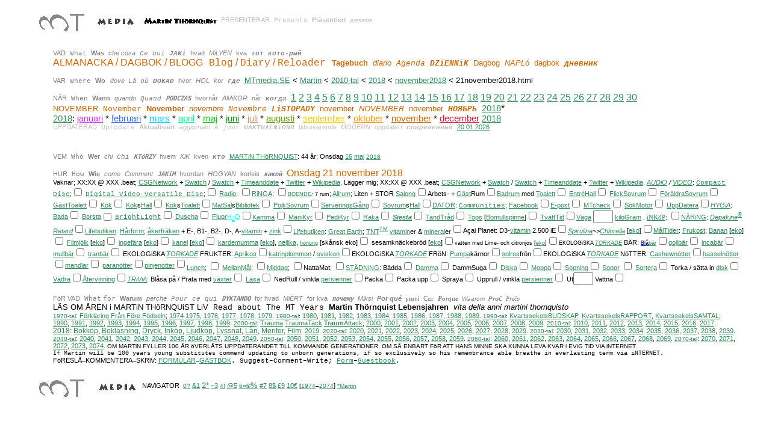

--- FILE ---
content_type: text/html
request_url: http://www.mtmedia.se/Martin/2010-tal/2018/november2018/21november2018.html
body_size: 11531
content:
<HTML>
<HEAD> 
<link rel="shortcut icon" href="../../../../favicon.ico/favicon.ico" />
  <META NAME="GENERATOR" CONTENT="Microsoft FrontPage 6.0">
  <BASE TARGET="_self">
  <TiTLE>November2018/2018/2010-tal/Martin/MTmedia.SE</TiTLE>
    <META NAME="viewport" content="width=device-width, initial-scale=1.0">
<META HTTP-EQUIV="last-modified" CONTENT="2025/03/16 14:26:00 CMT +01:00 @ 600.beat">


   <META NAME="keywords" CONTENT="MT, MT Media, media, MTmedia, mtmedia, index, 3tmedia, 3 t media, 3 tmedia, mtmedia, m t m e d i a, Estetisk Samh�llsKommunikation, Bild Text Komposition, N�t, i Malm� stad, in City of Malmo, p� Malm�, Malmo Town, MalmoMartin, Malm�Martin, StockholmsMartin, StockholMartin, Malm�Martinfestivalen, Malm�festivalen, Martinfestivalen">
  <META NAME="description" CONTENT="Aesthetic, Community, Communicator, Portfolio, Art, Copy, Layout, Web">
  <META NAME="Author" CONTENT="Martin Thornquist, MT Media, Martin Th�rnquist, mtmedia">  <META NAME="Description" CONTENT="Tossaglimt, Tossaglimten">
  <META NAME="Description" CONTENT="Martin Th�rnquist v�l och ve*">
</HEAD> <style type="text/css"> a:hover {color:gray} </style>
<BODY BGCOLOR="#ffffff" LiNK="#2e8b57" ALiNK="#9400d3" VLiNK="#2e8b57" TEXT="#000000">

<BLOCKQUOTE>
  <div align="center">
    <center>
  <TABLE WiDTH="1234"
 BORDER="0" CELLSPACiNG="4" CELLPADDiNG="0" style="border-collapse: collapse" bordercolor="#111111">
    <TR ALiGN="LEFT" VALiGN="TOP">
      <TD WiDTH="100%" BGCOLOR="#ffffff">
    <P>
    <font FACE="Arial, Geneva, sans-serif" STYLE="font-size: 8pt">
    <a TARGET="_top" href="../../../../0/index.html"><font color="#808080">
    <iMG SRC="../juli2018/mt.jpg" ALiGN="middle" ALT="MT" BORDER="0" NATURALSiZEFLAG="0" width="103" height="58"></font></a><a TARGET="_top" href="../../../../1/indexframe1.html"><font color="#808080"><iMG SRC="../juli2018/media.jpeg" ALiGN="middle" ALT="MEDiA" BORDER="0" NATURALSiZEFLAG="0" width="82" height="30"></font></a></FONT><FONT COLOR="#000000" FACE="Arial, Geneva, sans-serif"><a target="_top" href="../../../index.html"><font color="#808080" STYLE="font-size: 8pt"><iMG SRC="../juli2018/martinthornquist.jpeg" ALiGN="MiDDLE" BORDER="0" NATURALSiZEFLAG="3" width="134" height="30"></font></a></FONT><FONT COLOR="#C0C0C0" FACE="Arial, Geneva, sans-serif" STYLE="font-size: 8pt">PRESENTERAR</FONT><FONT COLOR="#C0C0C0" FACE="Courier" STYLE="font-size: 8pt"> 
    </FONT><FONT COLOR="#C0C0C0" FACE="Courier New" STYLE="font-size: 8pt">Presents</FONT><FONT COLOR="#C0C0C0" FACE="Courier" STYLE="font-size: 8pt"> 
    </FONT><b><font face="Arial, Geneva, sans-serif" color="#C0C0C0" STYLE="font-size: 8pt">Pr�sentiert</font></b><FONT COLOR="#C0C0C0" FACE="Courier" STYLE="font-size: 8pt"> 
    </FONT>
    <FONT COLOR="#C0C0C0" FACE="Arial, Geneva, sans-serif" style="font-style: italic; font-size:7pt">presente</FONT></P>
    <BLOCKQUOTE>
      <P>
      <font FACE="Arial, Geneva, sans-serif" color="#808080" STYLE="font-size: 8pt">VAD</font><font color="#808080" STYLE="font-size: 8pt"><font FACE="Courier">
      </font><font FACE="Arial, Geneva, sans-serif"><tt>
      <font face="Courier New">What</font></tt></font><font FACE="Courier">
      </font><font FACE="Arial, Geneva, sans-serif"><b><tt>
      <font FACE="Arial, Geneva, sans-serif">Was</font></tt></b></font><font FACE="Courier">
      </font><font FACE="Arial, Geneva, sans-serif"><i><tt>
      <font FACE="Arial, Geneva, sans-serif">che</font></tt></i>
      <i><tt><font FACE="Arial, Geneva, sans-serif">cosa</font></tt></i></font><font FACE="Courier">
      </font></font>
      <font FACE="Courier New" COLOR="#808080" STYLE="font-size: 8pt"><i>Ce qui</i></font><font FACE="Courier" COLOR="#808080" STYLE="font-size: 8pt">
      </font><font color="#808080" STYLE="font-size: 8pt">
      <font FACE="Arial, Geneva, sans-serif"><b><i><tt>
      <font face="Courier New">JAKi</font></tt></i></b></font><font FACE="Courier">
      </font><font FACE="Arial, Geneva, sans-serif">hvad</font><font FACE="Courier">
      </font><font FACE="Arial, Geneva, sans-serif"><i>MiLYEN</i></font><font FACE="Courier">
      </font><font FACE="Arial, Geneva, sans-serif">kva</font><font FACE="Courier">
      </font></font><i><b><tt>
      <font FACE="Arial, Geneva, sans-serif"><kbd>
      <font color="#808080" face="Courier New" STYLE="font-size: 8pt">&#1090;&#1086;&#1090; &#1082;&#1086;&#1090;&#1086;-&#1088;&#1099;&#1081;</font></kbd></font><kbd><font color="#808080" face="Courier" STYLE="font-size: 8pt">
      </font></kbd></tt></b></i>
      <FONT COLOR="#000000" FACE="Arial, Geneva, sans-serif" STYLE="font-size: 8pt">
      <br></FONT>
      <font color="#CC6600">
      <font FACE="Arial, Geneva, sans-serif" style="font-size: 12pt">ALMANACKA / DAGBOK / BLOGG</font><font style="font-size: 12pt"><FONT FACE="Courier">
      </FONT><FONT FACE="Courier New">Blog</FONT><font FACE="Arial, Geneva, sans-serif"> / 
      </font><FONT FACE="Courier New">Diary</FONT><font FACE="Arial, Geneva, sans-serif"> / 
      </font><FONT FACE="Courier New">Reloader</FONT></font><font FACE="Courier" style="font-size: 12pt">
		</font>
      <FONT FACE="Arial, Geneva, sans-serif">
      <b><font size="2"> 
		Tagebuch</font></b></FONT><FONT FACE="Courier" size="2">
      </FONT>
      <FONT FACE="Arial, Geneva, sans-serif">
      <i><FONT size="2">diario</FONT></i></FONT><FONT FACE="Courier" size="2">
      </FONT><FONT FACE="Courier New"><i>
      <FONT size="2">Agenda</FONT></i></FONT><FONT FACE="Courier" size="2">
      </FONT><i><FONT FACE="Courier New"><b>
      <font size="2">DZiENNiK</font></b></FONT></i><FONT FACE="Courier" size="2">
      </FONT>
      <font FACE="Arial, Geneva, sans-serif" size="2">Dagbog</font><FONT FACE="Courier" size="2">
      </FONT>
      <FONT FACE="Arial, Geneva, sans-serif">
      <i><font size="2">NAPL�</font></i></FONT><FONT FACE="Courier" size="2">
      </FONT>
      <FONT FACE="Arial, Geneva, sans-serif" size="2">
      dagbok</FONT><FONT FACE="Courier" size="2">
      </FONT>
      <FONT FACE="Courier New"><i><b><font size="2">&#1076;&#1085;&#1077;&#1074;&#1085;&#1080;&#1082;</font></b></i></FONT><font FACE="Arial, Geneva, sans-serif" size="2">
		</font>
		</font>
		<font FACE="Arial, Geneva, sans-serif" STYLE="font-size: 8pt">
		<br>
		</font><span style="font-weight: 400"><font color="#808080"><tt>
      <font FACE="Arial, Geneva, sans-serif" STYLE="font-size: 8pt">
		<br>
		VAR</font></tt><font STYLE="font-size: 8pt"><FONT FACE="Courier">
      </FONT><tt><font FACE="Arial, Geneva, sans-serif"><tt>
      <font face="Courier New">Where</font></tt></font></tt><FONT FACE="Courier">
      </FONT><tt><font FACE="Arial, Geneva, sans-serif"><b>
      <tt><font FACE="Arial, Geneva, sans-serif">Wo</font></tt></b></font></tt><FONT FACE="Courier">
      </FONT><tt><i>
      <font FACE="Arial, Geneva, sans-serif"><tt>dove</tt></font></i></tt><FONT FACE="Courier">
      </FONT><tt><i><FONT FACE="Courier New">L�</font></i></tt><i><font FACE="Courier New"><tt>
      </tt></font><tt><FONT FACE="Courier New">o�</font></tt></i><FONT FACE="Courier">
      </FONT><tt><b><font FACE="Arial, Geneva, sans-serif">
      <i><tt><font FACE="Courier New">DOKAD</font></tt></i></font></b></tt><FONT FACE="Courier">
      </FONT><tt>
      <font FACE="Arial, Geneva, sans-serif">hvor</font></tt><FONT FACE="Courier">
      </FONT><tt>
      <font FACE="Arial, Geneva, sans-serif"><i>HOL</i></font></tt><FONT FACE="Courier">
      </FONT><tt>
      <font FACE="Arial, Geneva, sans-serif"><i>kor</i></font></tt><FONT FACE="Courier">
      </FONT><tt><font FACE="Arial, Geneva, sans-serif"><tt>
      <b><i><font FACE="Courier New">&#1075;&#1076;&#1077;</font></i></b></tt></font></tt></font></font><font STYLE="font-size: 8pt"><font FACE="Courier" color="#808080">
      </font></font><font size="2"><font FACE="Arial, Geneva, sans-serif">
      <a TARGET="_top" href="../../../../index.html">MTmedia.SE</a> &lt; 
      </font>
      <font FACE="Arial, Geneva, sans-serif" color="#CC33FF">
      <a href="../../../index.html">Martin</a></font></font><font FACE="Arial, Geneva, sans-serif" size="2">
      &lt; </font></SPAN>
      <font FACE="Arial, Geneva, sans-serif" COLOR="#669900" size="2"> 
		<a href="../../index.html">2010-tal</a></font><font FACE="Arial, Geneva, sans-serif" size="2"> 
      &lt; <a href="../index.html">2018</a></font><font FACE="Arial, Geneva, sans-serif"><font size="2"> 
      &lt; <a href="index.html">november2018</a> &lt; 21november2018.html</font><SPAN STYLE="font-size: 8pt"><br>
		<br>
		</SPAN>
		</font><span style="font-weight: 400"><font color="#808080">
      <font FACE="Arial, Geneva, sans-serif" STYLE="font-size: 8pt">
      N�R</font><FONT FACE="Courier" STYLE="font-size: 8pt">
      </FONT>
      <font FACE="Arial, Geneva, sans-serif"><tt>
      <font face="Courier New" STYLE="font-size: 8pt">When</font></tt></font><FONT FACE="Courier" STYLE="font-size: 8pt">
      </FONT>
      <font FACE="Arial, Geneva, sans-serif"><b><tt>
      <font FACE="Arial, Geneva, sans-serif" STYLE="font-size: 8pt">Wann</font></tt></b></font><FONT FACE="Courier" STYLE="font-size: 8pt">
      </FONT>
      <font FACE="Arial, Geneva, sans-serif"><i><tt>
      <font face="Arial, Geneva, sans-serif" STYLE="font-size: 8pt">quando</font></tt></i></font><FONT FACE="Courier" STYLE="font-size: 8pt">
      </FONT><i><FONT FACE="Courier New" STYLE="font-size: 8pt">Quand</font></i><FONT FACE="Courier" STYLE="font-size: 8pt">
      </FONT>
      <font FACE="Arial, Geneva, sans-serif" STYLE="font-size: 8pt"><b><i>
      <tt>PODCZAS</tt></i></b></font><FONT FACE="Courier" STYLE="font-size: 8pt">
      </FONT>
      <font FACE="Arial, Geneva, sans-serif" STYLE="font-size: 8pt">hvorn�r</font><FONT FACE="Courier" STYLE="font-size: 8pt">
      </FONT>
      <font FACE="Arial, Geneva, sans-serif" STYLE="font-size: 8pt"><i>AMiKOR</i></font><FONT FACE="Courier" STYLE="font-size: 8pt">
      </FONT>
      <font FACE="Arial, Geneva, sans-serif" STYLE="font-size: 8pt">n�r</font><FONT FACE="Courier" STYLE="font-size: 8pt">
      </FONT></font><i><b><tt>
      <font color="#808080" FACE="Courier New" STYLE="font-size: 8pt">&#1082;&#1086;&#1075;&#1076;&#1072;</font></tt></b></i><FONT FACE="Courier" COLOR="#808080" STYLE="font-size: 8pt">
      </FONT>
		<FONT COLOR="#000000" FACE="Arial, Geneva, sans-serif">
        <a href="01november2018.html">1</a> 
		<a href="02november2018.html">2</a>
		<a href="03november2018.html">3</a> 
		<a href="04november2018.html">4</a>
		<a href="05november2018.html">5</a> 
		<a href="06november2018.html">6</a>
		<a href="07november2018.html">7</a> 
		<a href="08november2018.html">8</a>
		<a href="09november2018.html">9</a> 
		<a href="10november2018.html">10</a>
		<a href="11november2018.html">11</a> 
		<a href="12november2018.html">12</a><font color="#800000">
        </font><a href="13november2018.html">13</a> 
		<a href="14november2018.html">14</a>
		<a href="15november2018.html">15</a> 
		<a href="16november2018.html">16</a>
		<a href="17november2018.html">17</a> 
		<a href="18november2018.html">18</a>
		<a href="19november2018.html">19</a> </FONT>
        <FONT FACE="Arial, Geneva, sans-serif">
        <a href="20november2018.html">20</a> 
		<a href="21november2018.html">21</a>
		<a href="22november2018.html">22</a> 
		<a href="23november2018.html">23</a>
		<a href="24november2018.html">24</a> 
		<a href="25november2018.html">25</a>
		<a href="26november2018.html">26</a> 
		<a href="27november2018.html">27</a>
		<a href="28november2018.html">28</a> 
		<a href="29november2018.html">29</a>
		<a href="30november2018.html">30</a></FONT></SPAN><font face="Arial, Geneva, sans-serif">
		</font><br>
      <font color="#CC6600" FACE="Arial, Geneva, sans-serif">
	<font color="#CC6600" face="Arial, Geneva, sans-serif" style="font-size: 10pt">NOVEMBER</font><font color="#CC6600" face="Courier" style="font-size: 10pt">
        </font><font color="#CC6600" face="Courier New" style="font-size: 10pt"> 
	November</font><font color="#CC6600" face="Courier" style="font-size: 10pt">
        </font><b>
      <font FACE="Arial, Geneva, sans-serif" style="font-size: 10pt">
      November</font><font FACE="Courier" style="font-size: 10pt"> </font></b><i>
      <font FACE="Arial, Geneva, sans-serif" style="font-size: 10pt">
      novembre</font><font FACE="Courier" style="font-size: 10pt"> </font>
		<FONT FACE="Courier New" style="font-size: 10pt">Novembre</font><FONT FACE="Courier" style="font-size: 10pt"> </font>
		<b>
      <font face="Courier New" style="font-size: 10pt">
		<span style="text-transform: capitalize">liSTOPADY</span></font></b><font FACE="Courier" style="font-size: 10pt"> </font></i>
		<font FACE="Arial, Geneva, sans-serif" style="font-size: 10pt">
      november</font><font FACE="Courier" style="font-size: 10pt"> </font><span style="text-transform: uppercase"><i>
      <font FACE="Arial, Geneva, sans-serif" style="font-size: 10pt">
      november</font><font FACE="Courier" style="font-size: 10pt"> </font></i></span>
		<font FACE="Arial, Geneva, sans-serif" style="font-size: 10pt">
      november</font><font FACE="Courier" style="font-size: 10pt"> </font>
            <b>
      <font face="Courier New" style="font-size: 10pt"><i><span style="text-transform: uppercase">
            &#1053;&#1086;&#1103;&#1073;&#1088;&#1100; </span></i></font></b></font>
		<SPAN STYLE="font-size: 11pt">
      <font FACE="Arial, Geneva, sans-serif"> 
      <a href="../../2018.html">2018</a></font></SPAN><font FACE="Arial, Geneva, sans-serif">*</font><FONT COLOR="#006633" FACE="Arial, Geneva, sans-serif" STYLE="font-size: 8pt"><br>
		</FONT>
		<font FACE="Arial, Geneva, sans-serif" style="font-size: 11pt"> 
      <a href="../index.html">2018</a>:<font color="#CC33FF"> </font>
		<a href="../januari2018/index.html"><font color="#CC33FF">januari</font></a> 
		*
		<a href="../februari2018/index.html"><font color="#3366FF">februari</font></a> 
		* <a href="../mars2018/index.html"><font color="#00CCFF">mars</font></a> 
		* <a href="../april2018/index.html"><font color="#00FF99">april</font></a> 
		* <a href="../maj2018/index.html"><font color="#00CC00">maj</font></a> 
		* <a href="../juni2018/index.html"><font color="#009900">juni</font></a> 
		* <font color="#D19275"><a href="../juli2018/index.html">
		<font color="#D19275">juli</font></a></font> 
		* <font color="#669900">
		<a href="../augusti2018/index.html"><font color="#669900">augusti</font></a></font> 
		* <a href="../september2018/index.html"><font color="#FFCC00">september</font></a> 
		* <a href="../oktober2018/index.html"><font color="#FF9900">oktober</font></a> 
		* <a href="../november2018/index.html"><font color="#CC6600">november</font></a> 
		* <a href="../december2018/index.html"><font color="#DC143C">december</font></a> </font>
		<SPAN STYLE="font-size: 11pt">
      <font FACE="Arial, Geneva, sans-serif"> 
      <a href="../../2018.html">2018</a></font></SPAN><font FACE="Arial, Geneva, sans-serif" STYLE="font-size: 8pt"><br>
		</font>
		<FONT COLOR="#006633" FACE="Arial, Geneva, sans-serif">
		<span style="font-weight: 400">
		<font COLOR="#000000" FACE="Arial, Geneva, sans-serif">
		<tt>
		<FONT COLOR="#C0C0C0" FACE="Arial, Geneva, sans-serif" STYLE="font-size: 8pt">UPPDATERAD</FONT></tt></font></span><font color="#C0C0C0"><span style="font-weight: 400"><font FACE="Courier" STYLE="font-size: 8pt"> </font>
</span> </font> <span style="font-weight: 400">
<tt>
<font COLOR="#C0C0C0" FACE="Arial, Geneva, sans-serif"><kbd>
<font face="Courier New" STYLE="font-size: 8pt">Uptodate</font></kbd></font></tt></span><font color="#C0C0C0"><span style="font-weight: 400"><font FACE="Courier" STYLE="font-size: 8pt"> </font>
</span> </font> <span style="font-weight: 400">
<b>
<font color="#C0C0C0" FACE="Arial, Geneva, sans-serif" STYLE="font-size: 8pt">
Aktualisiert</font></b></span><font color="#C0C0C0"><span style="font-weight: 400"><font FACE="Courier" STYLE="font-size: 8pt"> </font>
</span> </font> <span style="font-weight: 400">
<tt>
<i>
<font FACE="Arial, Geneva, sans-serif" color="#C0C0C0" STYLE="font-size: 8pt">aggiornato</font></i></tt></span><font color="#C0C0C0"><span style="font-weight: 400"><font FACE="Courier" STYLE="font-size: 8pt"> </font>
</span> </font> <span style="font-weight: 400">
<tt>
<i>
<font COLOR="#C0C0C0" FACE="Arial, Geneva, sans-serif">
<kbd>
<FONT FACE="Courier New" STYLE="font-size: 8pt">� jour</FONT></kbd></font></i></tt></span><font color="#C0C0C0"><span style="font-weight: 400"><font FACE="Courier" STYLE="font-size: 8pt"> </font>
</span> </font> <span style="font-weight: 400">
		<tt>
		<i>
		<b>
		<font COLOR="#000000" FACE="Arial, Geneva, sans-serif"><kbd>
		<font face="Courier New" color="#C0C0C0" STYLE="font-size: 8pt">
UAKTUALNiONO</font></kbd></font></b></i></tt></span><font color="#C0C0C0"><span style="font-weight: 400"><font FACE="Courier" STYLE="font-size: 8pt"> </font>
</span> </font> <span style="font-weight: 400">
<tt>
<font FACE="Arial, Geneva, sans-serif" color="#C0C0C0" STYLE="font-size: 8pt">
tidssvarende</font></tt></span><font color="#C0C0C0"><span style="font-weight: 400"><font FACE="Courier" STYLE="font-size: 8pt"> </font>
</span> </font> <span style="font-weight: 400">
<i>
<tt>
<font FACE="Arial, Geneva, sans-serif" color="#C0C0C0" STYLE="font-size: 8pt">
MODERN</font></tt></i></span><font color="#C0C0C0"><span style="font-weight: 400"><font FACE="Courier" STYLE="font-size: 8pt"> </font>
</span> </font> <span style="font-weight: 400">
<tt>
<font COLOR="#C0C0C0" FACE="Arial, Geneva, sans-serif" STYLE="font-size: 8pt">
oppdatert</font></tt></span><font color="#C0C0C0"><span style="font-weight: 400"><font FACE="Courier" STYLE="font-size: 8pt"> </font>
</span> </font> <span style="font-weight: 400">
<tt>
<font COLOR="#000000" FACE="Arial, Geneva, sans-serif">
<i><b><kbd>
<font face="Courier New" color="#C0C0C0" STYLE="font-size: 8pt">
&#1089;&#1086;&#1074;&#1088;&#1077;&#1084;&#1077;&#1085;&#1085;&#1099;&#1081;</font></kbd></b></i></font></tt></span><font color="#C0C0C0"><span style="font-weight: 400"><font FACE="Courier" STYLE="font-size: 8pt"> </font>
</span> </font> 
<font FACE="Arial, Geneva, sans-serif" STYLE="font-size: 8pt">
<a href="../../../../0/update/index.html">20.01.2026<br>
<br>
 </a></font><span STYLE="font-size: 8pt"><br>
		</span><font color="#808080">
		<font FACE="Arial, Geneva, sans-serif" STYLE="font-size: 8pt">
		<br>
		VEM</font><font FACE="Courier" STYLE="font-size: 8pt"> </font>
		<font FACE="Arial, Geneva, sans-serif" STYLE="font-size: 8pt"><tt>Who</tt></font><font FACE="Courier" STYLE="font-size: 8pt">
		</font><font FACE="Arial, Geneva, sans-serif"><b>
		<tt><font face="Arial, Geneva, sans-serif" STYLE="font-size: 8pt">Wer</font></tt></b></font><font FACE="Courier" STYLE="font-size: 8pt">
		</font><font FACE="Arial, Geneva, sans-serif"><i>
		<tt>
		<FONT FACE="Arial, Geneva, sans-serif" STYLE="font-size: 8pt">chi</FONT></tt></i></font><font FACE="Courier" STYLE="font-size: 8pt">
		</font><font FACE="Courier New" STYLE="font-size: 8pt"><i>Chi</i></font><font FACE="Courier" STYLE="font-size: 8pt">
		</font>
		<font FACE="Arial, Geneva, sans-serif" STYLE="font-size: 8pt"><b>
		<i><tt>KT�RZY</tt></i></b></font><font FACE="Courier New" STYLE="font-size: 8pt">
		</font>
		<font FACE="Arial, Geneva, sans-serif" STYLE="font-size: 8pt">hvem</font><font FACE="Courier New" STYLE="font-size: 8pt">
		</font>
		<font FACE="Arial, Geneva, sans-serif" STYLE="font-size: 8pt"><i>KiK</i></font><font FACE="Courier New" STYLE="font-size: 8pt">
		</font>
		<font FACE="Arial, Geneva, sans-serif" STYLE="font-size: 8pt">kven</font><font FACE="Courier New" STYLE="font-size: 8pt">
		</font></font><i><b><tt>
		<font FACE="Courier New" color="#808080" STYLE="font-size: 8pt">&#1082;&#1090;&#1086;</font></tt><font FACE="Arial, Geneva, sans-serif" color="#808080"><tt><FONT FACE="Courier" STYLE="font-size: 8pt">
		</FONT></tt></font></b></i></FONT>
		<FONT FACE="Arial, Geneva, sans-serif" color="#808080">
		<tt><FONT FACE="Arial, Geneva, sans-serif">
		<a href="../../../index.html">
		<font STYLE="font-size: 8pt">MARTiN TH�RNQUiST</font></a></font></tt></FONT><FONT FACE="Arial, Geneva, sans-serif" STYLE="font-size: 8pt">:<tt><FONT FACE="Arial, Geneva, sans-serif"> 44 �r; 
		Onsdag</font></tt>
		</font><a href="../../2015/maj2015/16maj2015.html">
		<font face="Arial, Geneva, sans-serif" STYLE="font-size: 8pt">16</font></a><font FACE="Arial, Geneva, sans-serif" STYLE="font-size: 8pt">
		<a href="../../2015/maj2015/index.html">maj</a>
		</font>
		<font FACE="Arial, Geneva, sans-serif" size="1"> 
      <a href="../index.html">2018</a></font><font STYLE="font-size: 8pt"><br>
		</font><span style="font-weight: 400; ">
		<font FACE="Arial, Geneva, sans-serif" style="font-size: 8pt" color="#808080">
		<br>
		HUR</font></SPAN><font color="#808080" FACE="Arial, Geneva, sans-serif"><span style="font-weight: 400; "><font FACE="Courier" STYLE="font-size: 8pt">
		</font>
		</SPAN></font>
		<span style="font-weight: 400; font-size:8pt">
		<font color="#808080" SIZE="1" FACE="Arial, Geneva, sans-serif">
		<span style="font-weight: 400; ">
		<font FACE="Arial, Geneva, sans-serif" STYLE="font-size: 8pt">
		<tt>How</tt></font><font FACE="Courier" STYLE="font-size: 8pt"> </font>
		<font FACE="Arial, Geneva, sans-serif"><b><tt>
		<font face="Arial, Geneva, sans-serif" STYLE="font-size: 8pt">Wie</font></tt></b></font><font FACE="Courier" STYLE="font-size: 8pt">
		</font><font FACE="Arial, Geneva, sans-serif"><i>
		<tt>
		<font face="Arial, Geneva, sans-serif" STYLE="font-size: 8pt">come</font></tt></i></font><font FACE="Courier" STYLE="font-size: 8pt">
		</font><i>
		<font FACE="Arial, Geneva, sans-serif" STYLE="font-size: 8pt">Comment</font></i><font FACE="Courier" STYLE="font-size: 8pt">
		</font>
		<font FACE="Arial, Geneva, sans-serif" STYLE="font-size: 8pt">
		<b><i><tt>JAKiM</tt></i></b></font><font FACE="Courier" STYLE="font-size: 8pt"> </font>
		<font FACE="Arial, Geneva, sans-serif" STYLE="font-size: 8pt">hvordan</font><font FACE="Courier" STYLE="font-size: 8pt">
		</font>
		<font FACE="Arial, Geneva, sans-serif" STYLE="font-size: 8pt">
		<i>HOGYAN</i></font><font FACE="Courier" STYLE="font-size: 8pt"> </font>
		<font FACE="Arial, Geneva, sans-serif" STYLE="font-size: 8pt">korleis</font><font FACE="Courier" STYLE="font-size: 8pt">
		</font>
		<font FACE="Arial, Geneva, sans-serif" STYLE="font-size: 8pt">
		<b><i><tt>&#1082;&#1072;&#1082;&#1086;&#1081;</tt></i></b></font></SPAN></font></SPAN><span style="font-weight: 400; "><tt><FONT FACE="Arial, Geneva, sans-serif" FACE="Arial, Geneva, sans-serif"> </FONT></tt></SPAN>
		<font face="Arial, Geneva, sans-serif">&nbsp;</font><font color="#CC6600" face="Arial, Geneva, sans-serif">Onsdag
		</font><font color="#CC6600" face="Arial, Geneva, sans-serif">21  november 201</font><font face="Arial, Geneva, sans-serif" color="#CC6600">8</font><br>
		<FONT FACE="Arial, Geneva, sans-serif" STYLE="font-size: 8pt">Vaknar; XX:XX @ XXX .beat; 
		</FONT><FONT FACE="Arial, Geneva, sans-serif" STYLE="font-size: 8pt">
		<a target="_blank" href="http://www.csgnetwork.com/csgbmtcvt.html">CSGNetwork</a> + 
		<a href="http://www.swatch.com/sv_se/internet-time">Swatch</a> /
		<a target="_blank" href="http://www.swatch.com/zz_en/internettime">Swatch</a> + 
		<a target="_blank" href="http://www.timeanddate.com/time/internettime.html">Timeanddate</a> + 
		<a target="_blank" href="https://twitter.com/internet_time">Twitter</a> + 
		<a target="_blank" href="http://en.wikipedia.org/wiki/Swatch_Internet_Time">Wikipedia</a>. 
		<FONT FACE="Arial, Geneva, sans-serif">L�gger mig; 
		XX:XX @ XXX .beat</FONT></FONT><FONT FACE="Arial, Geneva, sans-serif" STYLE="font-size: 8pt">; 
		</FONT>
		<FONT FACE="Arial, Geneva, sans-serif" SIZE="1" STYLE="font-size: 8pt">
		<a target="_blank" href="http://www.csgnetwork.com/csgbmtcvt.html">CSGNetwork</a> + 
		<a href="http://www.swatch.com/sv_se/internet-time">Swatch</a> /
		<a target="_blank" href="http://www.swatch.com/zz_en/internettime">Swatch</a> + 
		<a target="_blank" href="http://www.timeanddate.com/time/internettime.html">Timeanddate</a> + 
		<a target="_blank" href="https://twitter.com/internet_time">Twitter</a> + 
		<a target="_blank" href="http://en.wikipedia.org/wiki/Swatch_Internet_Time">Wikipedia</a>.</FONT><font face="Arial, Geneva, sans-serif" style="font-size: 8pt" color="#CC33FF">
		</font><span style="font-weight: 400"><i>
		<font face="Arial, Geneva, sans-serif" STYLE="font-size: 8pt">
		<a href="../../../../4/4sound/index.html">AUDiO</a> /
		<a href="../../../../4/4film/index.html">ViDEO</a></font></i><font face="Arial, Geneva, sans-serif"><span STYLE="font-size: 8pt">: 
        </span> 
        </font><span STYLE="font-size: 8pt"><font face="Courier New">
		<a href="../../../../4/4sound/cd4.html">Compact Disc</a></font></span><font face="Arial, Geneva, sans-serif"><span STYLE="font-size: 8pt">;</span></font><SPAN STYLE="font-size: 8pt"><font size="1" FACE="Arial, Geneva, sans-serif" COLOR="#000000"><span STYLE="font-size: 8pt"><iNPUT TYPE="checkbox" NAME="kryssruta425" VALUE="kryssruta"></span></font></SPAN><FONT FACE="Arial, Geneva, sans-serif" style="font-size: 8pt">
		<FONT FACE="Courier New" STYLE="font-size: 8pt">
		<a href="../../../../4/4film/4dvd.html">Digital Video-Versatile Disc</a></font></font><font face="Arial, Geneva, sans-serif" STYLE="font-size: 8pt">;</font><SPAN STYLE="font-size: 8pt"><font size="1" FACE="Arial, Geneva, sans-serif" COLOR="#000000"><span STYLE="font-size: 8pt"><iNPUT TYPE="checkbox" NAME="kryssruta315" VALUE="kryssruta"></span></font></SPAN><FONT FACE="Arial, Geneva, sans-serif"><span STYLE="font-size: 8pt"> <a href="../../../../4/4radio/index.html">Radio</a></span></FONT><FONT COLOR="#000000" FACE="Arial, Geneva, sans-serif"><span STYLE="font-size: 8pt">; 
        </span></FONT><SPAN STYLE="font-size: 8pt">
		<font size="1" FACE="Arial, Geneva, sans-serif" COLOR="#000000">
		<span STYLE="font-size: 8pt">
		<iNPUT TYPE="checkbox" NAME="kryssruta426" VALUE="kryssruta"></span></font><FONT COLOR="#000000" FACE="Arial, Geneva, sans-serif"><a href="../../../../5/5tele/index.html"><span STYLE="font-size: 8pt">RiNGA</span></a><span STYLE="font-size: 8pt">;</span></FONT><font face="Arial, Geneva, sans-serif"><span STYLE="font-size: 8pt">
		</span>
		</font>
		<font size="1" FACE="Arial, Geneva, sans-serif" COLOR="#000000">
		<span STYLE="font-size: 8pt">
		<iNPUT TYPE="checkbox" NAME="kryssruta334" VALUE="kryssruta"></span></font></SPAN></SPAN><SPAN STYLE="font-size: 7pt; font-weight:400"><font face="Arial, Geneva, sans-serif"><a href="../../../../4/4boende/index.html">BOENDE</a><i>:
		</i>7 rum</font></SPAN><SPAN STYLE="font-weight:400"><FONT COLOR="#000000" FACE="Arial, Geneva, sans-serif" STYLE="font-size: 8pt">; 
		<a target="_blank" href="http://sv.wikipedia.org/wiki/Allrum">Allrum</a>; 
		Liten 
		+ STOR
<a target="_blank" href="http://sv.wikipedia.org/wiki/Salong">Salong</a></FONT></SPAN><FONT FACE="Arial, Geneva, sans-serif" SIZE="1" COLOR="#000000" FACE="Arial, Geneva, sans-serif"><SPAN STYLE="font-size: 8pt; font-weight:400"><FONT FACE="Arial, Geneva, sans-serif" SIZE="1" FACE="Arial, Geneva, sans-serif"><SPAN STYLE="font-size: 8pt"><font size="1"><span STYLE="font-size: 8pt"><iNPUT TYPE="checkbox" NAME="kryssruta265" VALUE="kryssruta"></span></font></SPAN></FONT></SPAN></font><SPAN STYLE="font-weight:400"><font face="Arial, Geneva, sans-serif" STYLE="font-size: 8pt">Arbets- +  
		<a target="_blank" href="http://sv.wikipedia.org/wiki/G�st">G�st</a>Rum</font></SPAN><FONT FACE="Arial, Geneva, sans-serif" SIZE="1" COLOR="#000000" FACE="Arial, Geneva, sans-serif"><SPAN STYLE="font-size: 8pt; font-weight:400"><FONT FACE="Arial, Geneva, sans-serif" SIZE="1" FACE="Arial, Geneva, sans-serif"><SPAN STYLE="font-size: 8pt"><font size="1"><span STYLE="font-size: 8pt"><iNPUT TYPE="checkbox" NAME="kryssruta301" VALUE="kryssruta"></span></font></SPAN></FONT></SPAN></font><SPAN STYLE="font-weight:400"><FONT FACE="Arial, Geneva, sans-serif" COLOR="#000000" FACE="Arial, Geneva, sans-serif" STYLE="font-size: 8pt"><a target="_blank" href="http://sv.wikipedia.org/wiki/Badrum">Badrum</a> med 
		<a target="_blank" href="http://sv.wikipedia.org/wiki/Toalett">Toalett</a></font></SPAN><FONT FACE="Arial, Geneva, sans-serif" SIZE="1" COLOR="#000000" FACE="Arial, Geneva, sans-serif"><SPAN STYLE="font-size: 8pt; font-weight:400"><FONT FACE="Arial, Geneva, sans-serif" SIZE="1" FACE="Arial, Geneva, sans-serif"><SPAN STYLE="font-size: 8pt"><font size="1"><span STYLE="font-size: 8pt"><iNPUT TYPE="checkbox" NAME="kryssruta302" VALUE="kryssruta"></span></font></SPAN></FONT></SPAN></font><SPAN STYLE="font-weight:400"><FONT FACE="Arial, Geneva, sans-serif" style="font-size: 8pt"> 
        <a target="_blank" href="https://sv.wikipedia.org/wiki/Entr�">Entr�</a><a target="_blank" href="http://sv.wikipedia.org/wiki/Hall_(rum)">Hall</a></font></SPAN><FONT FACE="Arial, Geneva, sans-serif" SIZE="1" COLOR="#000000" FACE="Arial, Geneva, sans-serif"><SPAN STYLE="font-size: 8pt; font-weight:400"><FONT FACE="Arial, Geneva, sans-serif" SIZE="1" FACE="Arial, Geneva, sans-serif"><SPAN STYLE="font-size: 8pt"><font size="1"><span STYLE="font-size: 8pt"><iNPUT TYPE="checkbox" NAME="kryssruta303" VALUE="kryssruta"></span></font></SPAN></FONT></SPAN></font><SPAN STYLE="font-weight:400"><FONT FACE="Arial, Geneva, sans-serif" style="font-size: 8pt">
		</FONT>
		<FONT FACE="Arial, Geneva, sans-serif" COLOR="#000000" FACE="Arial, Geneva, sans-serif" STYLE="font-size: 8pt"><a target="_blank" href="https://sv.wikipedia.org/wiki/Flicka">Flick</a><a target="_blank" href="http://sv.wikipedia.org/wiki/Sovrum">Sovrum</a></FONT></SPAN><FONT FACE="Arial, Geneva, sans-serif" SIZE="1" COLOR="#000000" FACE="Arial, Geneva, sans-serif"><SPAN STYLE="font-size: 8pt; font-weight:400"><FONT FACE="Arial, Geneva, sans-serif" SIZE="1" FACE="Arial, Geneva, sans-serif"><SPAN STYLE="font-size: 8pt"><font size="1"><span STYLE="font-size: 8pt"><iNPUT TYPE="checkbox" NAME="kryssruta304" VALUE="kryssruta"></span></font></SPAN></FONT></SPAN></font><SPAN STYLE="font-weight:400"><FONT FACE="Arial, Geneva, sans-serif" style="font-size: 8pt"> 
      <a target="_blank" href="https://sv.wikipedia.org/wiki/F�r�ldrar">F�r�ldra</a><a target="_blank" href="http://sv.wikipedia.org/wiki/Sovrum">Sovrum</a></font></SPAN><FONT FACE="Arial, Geneva, sans-serif" SIZE="1" COLOR="#000000" FACE="Arial, Geneva, sans-serif"><SPAN STYLE="font-size: 8pt; font-weight:400"><FONT FACE="Arial, Geneva, sans-serif" SIZE="1" FACE="Arial, Geneva, sans-serif"><SPAN STYLE="font-size: 8pt"><font size="1"><span STYLE="font-size: 8pt"><iNPUT TYPE="checkbox" NAME="kryssruta305" VALUE="kryssruta"></span></font></SPAN></FONT></SPAN></font><SPAN STYLE="font-weight:400"><FONT FACE="Arial, Geneva, sans-serif" style="font-size: 8pt"><a target="_blank" href="http://sv.wikipedia.org/wiki/G�st">G�st</a><a target="_blank" href="http://sv.wikipedia.org/wiki/Toalett">Toalett</a></font></SPAN><FONT FACE="Arial, Geneva, sans-serif" SIZE="1" COLOR="#000000" FACE="Arial, Geneva, sans-serif"><SPAN STYLE="font-size: 8pt; font-weight:400"><FONT FACE="Arial, Geneva, sans-serif" SIZE="1" FACE="Arial, Geneva, sans-serif"><SPAN STYLE="font-size: 8pt"><font size="1"><span STYLE="font-size: 8pt"><iNPUT TYPE="checkbox" NAME="kryssruta306" VALUE="kryssruta">
		</span></font></SPAN></FONT></SPAN></font><SPAN STYLE="font-weight:400">
		<FONT FACE="Arial, Geneva, sans-serif" style="font-size: 8pt"><a target="_blank" href="http://sv.wikipedia.org/wiki/K�k">K�k</a></font></SPAN><FONT FACE="Arial, Geneva, sans-serif" SIZE="1" COLOR="#000000" FACE="Arial, Geneva, sans-serif"><SPAN STYLE="font-size: 8pt; font-weight:400"><FONT FACE="Arial, Geneva, sans-serif" SIZE="1" FACE="Arial, Geneva, sans-serif"><SPAN STYLE="font-size: 8pt"><font size="1"><span STYLE="font-size: 8pt"><iNPUT TYPE="checkbox" NAME="kryssruta307" VALUE="kryssruta"></span></font></SPAN></FONT></SPAN></font><SPAN STYLE="font-weight:400"><FONT FACE="Arial, Geneva, sans-serif" style="font-size: 8pt">
		<a target="_blank" href="http://sv.wikipedia.org/wiki/K�k">K�k</a></FONT><FONT FACE="Arial, Geneva, sans-serif" COLOR="#000000" FACE="Arial, Geneva, sans-serif" STYLE="font-size: 8pt">s<a target="_blank" href="http://sv.wikipedia.org/wiki/Hall_(rum)">Hall</a></font></SPAN><FONT FACE="Arial, Geneva, sans-serif" SIZE="1" COLOR="#000000" FACE="Arial, Geneva, sans-serif"><SPAN STYLE="font-size: 8pt; font-weight:400"><FONT FACE="Arial, Geneva, sans-serif" SIZE="1" FACE="Arial, Geneva, sans-serif"><SPAN STYLE="font-size: 8pt"><font size="1"><span STYLE="font-size: 8pt"><iNPUT TYPE="checkbox" NAME="kryssruta308" VALUE="kryssruta"></span></font></SPAN></FONT></SPAN></font><SPAN STYLE="font-weight:400"><FONT FACE="Arial, Geneva, sans-serif" style="font-size: 8pt">
		<a target="_blank" href="http://sv.wikipedia.org/wiki/K�k">K�k</a>s<a target="_blank" href="http://sv.wikipedia.org/wiki/Toalett">Toalett</a></font></SPAN><FONT FACE="Arial, Geneva, sans-serif" SIZE="1" COLOR="#000000" FACE="Arial, Geneva, sans-serif"><SPAN STYLE="font-size: 8pt; font-weight:400"><FONT FACE="Arial, Geneva, sans-serif" SIZE="1" FACE="Arial, Geneva, sans-serif"><SPAN STYLE="font-size: 8pt"><font size="1"><span STYLE="font-size: 8pt"><iNPUT TYPE="checkbox" NAME="kryssruta309" VALUE="kryssruta"></span></font></SPAN></FONT></SPAN></font><SPAN STYLE="font-weight:400"><FONT FACE="Arial, Geneva, sans-serif" style="font-size: 8pt"><a target="_blank" href="http://sv.wikipedia.org/wiki/Matsal">MatSal</a>s<a target="_blank" href="http://sv.wikipedia.org/wiki/Bibliotek">Bibliotek</a></font></SPAN><FONT FACE="Arial, Geneva, sans-serif" SIZE="1" COLOR="#000000" FACE="Arial, Geneva, sans-serif"><SPAN STYLE="font-size: 8pt; font-weight:400"><FONT FACE="Arial, Geneva, sans-serif" SIZE="1" FACE="Arial, Geneva, sans-serif"><SPAN STYLE="font-size: 8pt"><font size="1"><span STYLE="font-size: 8pt"><iNPUT TYPE="checkbox" NAME="kryssruta310" VALUE="kryssruta"></span></font></SPAN></FONT></SPAN></font><SPAN STYLE="font-weight:400"><FONT FACE="Arial, Geneva, sans-serif" style="font-size: 8pt"> 
      <a target="_blank" href="https://sv.wikipedia.org/wiki/Pojke">Pojk</a><a target="_blank" href="http://sv.wikipedia.org/wiki/Sovrum">Sovrum</a></font></SPAN><FONT FACE="Arial, Geneva, sans-serif" SIZE="1" COLOR="#000000" FACE="Arial, Geneva, sans-serif"><SPAN STYLE="font-size: 8pt; font-weight:400"><FONT FACE="Arial, Geneva, sans-serif" SIZE="1" FACE="Arial, Geneva, sans-serif"><SPAN STYLE="font-size: 8pt"><font size="1"><span STYLE="font-size: 8pt"><iNPUT TYPE="checkbox" NAME="kryssruta311" VALUE="kryssruta"></span></font></SPAN></FONT></SPAN></font><SPAN STYLE="font-weight:400"><FONT FACE="Arial, Geneva, sans-serif" style="font-size: 8pt"><a target="_blank" href="https://www.google.se/?gws_rd=ssl#q=ServeringsG�ng">ServeringsG�ng</a></font></SPAN><FONT FACE="Arial, Geneva, sans-serif" SIZE="1" COLOR="#000000" FACE="Arial, Geneva, sans-serif"><SPAN STYLE="font-size: 8pt; font-weight:400"><FONT FACE="Arial, Geneva, sans-serif" SIZE="1" FACE="Arial, Geneva, sans-serif"><SPAN STYLE="font-size: 8pt"><font size="1"><span STYLE="font-size: 8pt"><iNPUT TYPE="checkbox" NAME="kryssruta312" VALUE="kryssruta"></span></font></SPAN></FONT></SPAN></font><SPAN STYLE="font-weight:400"><FONT FACE="Arial, Geneva, sans-serif" style="font-size: 8pt">
		<a target="_blank" href="http://sv.wikipedia.org/wiki/Sovrum">Sovrum</a>s<a target="_blank" href="http://sv.wikipedia.org/wiki/Hall_(rum)">Hall</a></font></SPAN><FONT FACE="Arial, Geneva, sans-serif" SIZE="1" COLOR="#000000" FACE="Arial, Geneva, sans-serif"><SPAN STYLE="font-size: 8pt; font-weight:400"><FONT FACE="Arial, Geneva, sans-serif" SIZE="1" FACE="Arial, Geneva, sans-serif"><SPAN STYLE="font-size: 8pt"><font size="1"><span STYLE="font-size: 8pt"><iNPUT TYPE="checkbox" NAME="kryssruta313" VALUE="kryssruta"></span></font></SPAN></FONT></SPAN></font><SPAN STYLE="font-weight:400"><font face="Arial, Geneva, sans-serif"><a href="../../../../2/svenska/sidan2d.html"><span STYLE="font-size: 8pt">DATOR</span></a><span STYLE="font-size: 8pt">: 
		</span> 
		</font><span STYLE="font-size: 8pt"><font face="Courier New">
		<a href="../../../../7/svenska/svenska7communities.html">Communities</a></font><FONT COLOR="#000000" FACE="Arial, Geneva, sans-serif">; 
        </FONT></span>
		<FONT COLOR="#000000" FACE="Arial, Geneva, sans-serif"><a target="_blank" href="http://www.Facebook.SE/mtmedia">
		<span STYLE="font-size: 8pt">Facebook</span></a></FONT></SPAN><SPAN STYLE="font-size: 8pt; font-weight:400"><font size="1" COLOR="#000000" FACE="Arial, Geneva, sans-serif"><span STYLE="font-size: 8pt"><iNPUT TYPE="checkbox" NAME="kryssruta427" VALUE="kryssruta"></span></font></SPAN><SPAN STYLE="font-weight:400"><FONT FACE="Arial, Geneva, sans-serif" style="font-size: 8pt"><a href="../../../../0/formular.html">E-post</a></font></SPAN><SPAN STYLE="font-size: 8pt; font-weight:400"><font size="1" FACE="Arial, Geneva, sans-serif"><span STYLE="font-size: 8pt"><iNPUT TYPE="checkbox" NAME="kryssruta428" VALUE="kryssruta"></span></font><SPAN STYLE="font-weight:400"><FONT COLOR="#000000" FACE="Arial, Geneva, sans-serif"><span STYLE="font-size: 8pt">
		</span>
		</FONT>
		<FONT FACE="Arial, Geneva, sans-serif" face="Arial, Geneva, sans-serif">
		<a href="../../../../0/stats/index.html"><span STYLE="font-size: 8pt">MTcheck</span></a></font></SPAN><font size="1" FACE="Arial, Geneva, sans-serif"><span STYLE="font-size: 8pt"><iNPUT TYPE="checkbox" NAME="kryssruta429" VALUE="kryssruta"></span></font><SPAN STYLE="font-weight:400"><FONT FACE="Arial, Geneva, sans-serif" style="font-size: 8pt">
		<A HREF="../../../../0/leta/index.html">S�kMotor</A></font></SPAN><font size="1" FACE="Arial, Geneva, sans-serif"><span STYLE="font-size: 8pt"><iNPUT TYPE="checkbox" NAME="kryssruta209" VALUE="kryssruta"></span></font><FONT FACE="Arial, Geneva, sans-serif" face="Arial, Geneva, sans-serif"><FONT FACE="Arial, Geneva, sans-serif" style="font-size: 8pt"><SPAN STYLE="font-weight:400">
		<a href="../../../../0/update/index.html">UppDatera</a></SPAN></font><FONT FACE="Arial, Geneva, sans-serif" SIZE="1" face="Arial, Geneva, sans-serif"><span STYLE="font-size: 8pt"><iNPUT TYPE="checkbox" NAME="kryssruta210" VALUE="kryssruta"></span></font></font><SPAN STYLE="font-weight:400"><font face="Arial, Geneva, sans-serif" STYLE="font-size: 8pt"><i><a href="../../../../4/4halsa/4hygia.html">HYGiA</a></i>: 
      <a target="_blank" href="http://sv.wikipedia.org/wiki/Bada">Bada</a></FONT></SPAN><font size="1" FACE="Arial, Geneva, sans-serif" COLOR="#000000"><span STYLE="font-size: 8pt"><iNPUT TYPE="checkbox" NAME="kryssruta211" VALUE="kryssruta"></span></font><SPAN STYLE="font-weight:400"><FONT COLOR="#000000" FACE="Arial, Geneva, sans-serif" STYLE="font-size: 8pt">
		<a target="_blank" href="http://www.philips.se/c/sonicare-diamondclean-laddningsbar-sonisk-tandborste-hx9352_04/prd/sv/">Borsta</a></FONT></SPAN></SPAN><span style="vertical-align: middle"><font size="1" FACE="Arial, Geneva, sans-serif" COLOR="#000000"><span STYLE="font-size: 8pt"><iNPUT TYPE="checkbox" NAME="kryssruta212" VALUE="kryssruta"></span></font></SPAN><FONT FACE="Arial, Geneva, sans-serif" face="Arial, Geneva, sans-serif"><span STYLE="font-size: 8pt">
		</span>
		</font><font face="Courier New">
		<a target="_blank" href="http://www.brightlight.philips.se/">
		<span STYLE="font-size: 8pt">BrightLight</span></a></font><SPAN STYLE="font-size: 8pt"><font size="1" FACE="Arial, Geneva, sans-serif" COLOR="#000000"><span STYLE="font-size: 8pt"><iNPUT TYPE="checkbox" NAME="kryssruta213" VALUE="kryssruta"></span></font></SPAN><FONT COLOR="#000000" FACE="Arial, Geneva, sans-serif"><span STYLE="font-size: 8pt">
		</span>
		</FONT>
		<FONT FACE="Arial, Geneva, sans-serif" face="Arial, Geneva, sans-serif"><a target="_blank" href="http://sv.wikipedia.org/wiki/Dusch">
		<span STYLE="font-size: 8pt">Duscha</span></a></font><SPAN STYLE="font-size: 8pt"><font size="1" FACE="Arial, Geneva, sans-serif"><span STYLE="font-size: 8pt"><iNPUT TYPE="checkbox" NAME="kryssruta214" VALUE="kryssruta"></span></font><FONT FACE="Arial, Geneva, sans-serif" style="font-size: 8pt">
		<a target="_blank" href="http://sv.wikipedia.org/wiki/Fluor">Fluor</a><a target="_blank" href="http://sv.wikipedia.org/wiki/H2O"><font color="#00FFFF">H<SUB>2</SUB>O</font></a></font></SPAN><span style="vertical-align: middle"><font size="1" FACE="Arial, Geneva, sans-serif" COLOR="#000000"><span STYLE="font-size: 8pt"><iNPUT TYPE="checkbox" NAME="kryssruta215" VALUE="kryssruta"></span></font><FONT FACE="Arial, Geneva, sans-serif" style="font-size: 8pt"><a target="_blank" href="http://sv.wikipedia.org/wiki/Kam">Kamma</a></font><font size="1" FACE="Arial, Geneva, sans-serif"><span STYLE="font-size: 8pt"><iNPUT TYPE="checkbox" NAME="kryssruta216" VALUE="kryssruta"></span></font><FONT COLOR="#000000" FACE="Arial, Geneva, sans-serif" STYLE="font-size: 8pt">
		</FONT>
		<FONT FACE="Arial, Geneva, sans-serif" style="font-size: 8pt">
		<a target="_blank" href="http://sv.wikipedia.org/wiki/Manikyr">ManiKyr</a></font><font size="1" FACE="Arial, Geneva, sans-serif"><span STYLE="font-size: 8pt"><iNPUT TYPE="checkbox" NAME="kryssruta217" VALUE="kryssruta"></span></font><FONT FACE="Arial, Geneva, sans-serif" style="font-size: 8pt">
		<a target="_blank" href="http://sv.wikipedia.org/wiki/Pedikyr">PediKyr</a></font><font size="1" FACE="Arial, Geneva, sans-serif"><span STYLE="font-size: 8pt"><iNPUT TYPE="checkbox" NAME="kryssruta218" VALUE="kryssruta"></span></font><FONT COLOR="#000000" FACE="Arial, Geneva, sans-serif" STYLE="font-size: 8pt">
		</FONT>
		<FONT FACE="Arial, Geneva, sans-serif" style="font-size: 8pt">
		<a target="_blank" href="http://www.p4c.philips.com/cgi-bin/dcbint/cpindex.pl?slg=en&scy=us&ctn=RQ1290/23">Raka</a></font><font size="1" FACE="Arial, Geneva, sans-serif"><span STYLE="font-size: 8pt"><iNPUT TYPE="checkbox" NAME="kryssruta219" VALUE="kryssruta"></span></font><FONT FACE="Arial, Geneva, sans-serif" style="font-size: 8pt">
		<i><b><a target="_blank" href="http://sv.wikipedia.org/wiki/Siesta">Siesta</a></b></i></font><FONT FACE="Arial, Geneva, sans-serif" SIZE="1" face="Arial, Geneva, sans-serif"><font size="1"><span STYLE="font-size: 8pt"><iNPUT TYPE="checkbox" NAME="kryssruta220" VALUE="kryssruta"></span></font><FONT FACE="Arial, Geneva, sans-serif" style="font-size: 8pt">
		<a target="_blank" href="http://sv.wikipedia.org/wiki/Tandtr�d">TandTr�d</a></font><font size="1"><span STYLE="font-size: 8pt"><iNPUT TYPE="checkbox" NAME="kryssruta222" VALUE="kryssruta"></span></font><FONT FACE="Arial, Geneva, sans-serif" style="font-size: 8pt">
		<a target="_blank" href="http://sv.wikipedia.org/wiki/Tops">Tops</a> 
		[<a target="_blank" href="http://sv.wikipedia.org/wiki/Bomullspinne">Bomullspinne</a>]</font><font size="1"><span STYLE="font-size: 8pt"><iNPUT TYPE="checkbox" NAME="kryssruta223" VALUE="kryssruta"></span></font><FONT FACE="Arial, Geneva, sans-serif" style="font-size: 8pt"> 
      <a target="_blank" href="http://sv.wikipedia.org/wiki/Tv�tt">Tv�tt</a><a target="_blank" href="http://sv.wikipedia.org/wiki/Tid">Tid</a></font><font size="1"><span STYLE="font-size: 8pt"><iNPUT TYPE="checkbox" NAME="kryssruta224" VALUE="kryssruta"></span></font><FONT FACE="Arial, Geneva, sans-serif" style="font-size: 8pt"><a target="_blank" href="http://sv.wikipedia.org/wiki/Personv�g">V�ga</a> 
        </font><font size="1"><span STYLE="font-size: 8pt">
		<INPUT TYPE="text" NAME="ViKT0" SIZE="2" MAXLENGTH="40"></span></font><FONT FACE="Arial, Geneva, sans-serif" style="font-size: 8pt">
		<a target="_blank" href="http://sv.wikipedia.org/wiki/Kilogram">kiloGram</a>     </font></font><span STYLE="font-size: 8pt">.
		</span><a href="../../../../4/4inkop/4inkop2018.html">
		<font STYLE="font-size: 8pt">iNK�P</font></a><font STYLE="font-size: 8pt"></font></font><FONT COLOR="#000000" FACE="Arial, Geneva, sans-serif" STYLE="font-size: 8pt">:</FONT><FONT FACE="Arial, Geneva, sans-serif" style="font-size: 8pt">
		</font>
		<font size="1" FACE="Arial, Geneva, sans-serif">
		<span STYLE="font-size: 8pt">
		<iNPUT TYPE="checkbox" NAME="kryssruta226" VALUE="kryssruta"></span></font><FONT FACE="Arial, Geneva, sans-serif" style="font-size: 8pt"><a href="../../../../4/4mat/index.html">N�RiNG</a></font><FONT FACE="Arial, Geneva, sans-serif" STYLE="font-size: 8pt">:</FONT><FONT COLOR="#000000" FACE="Arial, Geneva, sans-serif" STYLE="font-size: 8pt">
		</FONT>
		<font face="Arial, Geneva, sans-serif" STYLE="font-size: 8pt">
		<i>
		<a target="_blank" href="http://www.fass.se/LIF/product?userType=2&nplId=20130109000077">Depakine<span style="text-decoration: none"><sup>�</sup></span> Retard</a></i></font></SPAN><FONT FACE="Arial, Geneva, sans-serif" SIZE="1" COLOR="#000000" FACE="Arial, Geneva, sans-serif"><SPAN STYLE="font-size: 8pt; font-weight:400"><font size="1"><span STYLE="font-size: 8pt"><iNPUT TYPE="checkbox" NAME="kryssruta357" VALUE="kryssruta"></span></font></SPAN></font><span style="vertical-align: middle"><a target="_blank" href="http://www.Lifebutiken.se"><FONT FACE="Arial, Geneva, sans-serif" FACE="Courier New" STYLE="font-size: 8pt">Life</FONT><FONT FACE="Arial, Geneva, sans-serif" style="font-size: 8pt">butiken</FONT></a><FONT FACE="Arial, Geneva, sans-serif" style="font-size: 8pt">:  
		<a target="_blank" href="http://www.lifebutiken.se/produkter/hud-har/kosttillskott/life-harform-100-tab">H�rform</a></a>; <a target="_blank" href="https://sv.wikipedia.org/wiki/�kerfr�ken">�kerfr�ken</a> + E-, B1-, B2-, D-, A-<a target="_blank" href="http://sv.wikipedia.org/wiki/Vitamin">vitamin</a> + <a target="_blank" href="http://sv.wikipedia.org/wiki/Zink">zink</a></FONT></SPAN><FONT FACE="Arial, Geneva, sans-serif" SIZE="1" COLOR="#000000" FACE="Arial, Geneva, sans-serif"><SPAN STYLE="font-size: 8pt; font-weight:400"><font size="1"><span STYLE="font-size: 8pt"><iNPUT TYPE="checkbox" NAME="kryssruta421" VALUE="kryssruta"></span></font></SPAN></font><span style="vertical-align: middle"><font STYLE="font-size: 8pt"></font></font></font><a target="_blank" href="http://www.Lifebutiken.se"><FONT FACE="Arial, Geneva, sans-serif" FACE="Courier New" STYLE="font-size: 8pt">Life</FONT><FONT FACE="Arial, Geneva, sans-serif" style="font-size: 8pt">butiken</FONT></a><FONT FACE="Arial, Geneva, sans-serif" COLOR="#000000" FACE="Arial, Geneva, sans-serif" STYLE="font-size: 8pt">: 
		</FONT>
		<FONT FACE="Arial, Geneva, sans-serif" COLOR="#000000" FACE="Courier New" STYLE="font-size: 8pt">
		<a target="_blank" href="http://GreatEarth.SE">Great Earth</a>;</FONT><FONT FACE="Arial, Geneva, sans-serif" COLOR="#000000" FACE="Arial, Geneva, sans-serif" STYLE="font-size: 8pt">
		<a target="_blank" href="http://greatearth.se/produkter/view/tnt-regular-strength-t-r">
		TNT<sup>TM</sup></a> <a target="_blank" href="http://sv.wikipedia.org/wiki/Vitamin">vitamin</a>e<font color="#000000">r 
		&amp;</font>  <a target="_blank" href="http://sv.wikipedia.org/wiki/Mineral">mineral</a></FONT><font face="Arial, Geneva, sans-serif" STYLE="font-size: 8pt">er</font></SPAN><FONT FACE="Arial, Geneva, sans-serif" SIZE="1" COLOR="#000000" FACE="Arial, Geneva, sans-serif"><SPAN STYLE="font-size: 8pt; font-weight:400"><font size="1"><span STYLE="font-size: 8pt"><iNPUT TYPE="checkbox" NAME="kryssruta422" VALUE="kryssruta"></span></font></SPAN></font><FONT FACE="Arial, Geneva, sans-serif" style="font-size: 8pt">A�ai 
		Planet: D3-<a target="_blank" href="http://sv.wikipedia.org/wiki/Vitamin">vitamin</a> 2.500 iE</font><FONT FACE="Arial, Geneva, sans-serif" SIZE="1" COLOR="#000000" FACE="Arial, Geneva, sans-serif"><SPAN STYLE="font-size: 8pt; font-weight:400"><font size="1"><span STYLE="font-size: 8pt"><iNPUT TYPE="checkbox" NAME="kryssruta423" VALUE="kryssruta"></span></font></SPAN></font><span style="vertical-align: middle; font-style:italic"></span></font></SPAN></font><span style="vertical-align: middle; font-style:italic"><FONT FACE="Arial, Geneva, sans-serif" STYLE="font-size: 8pt"><a target="_blank" href="http://sv.wikipedia.org/w/index.php?title=Spirulina">Spirulina</a>~&gt;<a target="_blank" href="https://sv.wikipedia.org/wiki/Chlorella">Chlorella</a></font></SPAN><FONT FACE="Arial, Geneva, sans-serif" COLOR="#000000" FACE="Arial, Geneva, sans-serif" STYLE="font-size: 8pt"><SPAN STYLE="font-weight:400"> 
		[<a target="_blank" href="https://sv.wikipedia.org/wiki/Ekologisk_mat">eko</a>]</SPAN><FONT FACE="Arial, Geneva, sans-serif" SIZE="1" COLOR="#000000" FACE="Arial, Geneva, sans-serif"><SPAN STYLE="font-size: 8pt; font-weight:400"><font size="1"><span STYLE="font-size: 8pt"><iNPUT TYPE="checkbox" NAME="kryssruta424" VALUE="kryssruta"></span></font></SPAN></font><span style="vertical-align: middle"><font STYLE="font-size: 8pt"></font></font><FONT FACE="Arial, Geneva, sans-serif" style="font-size: 8pt"><a href="../../../../4/4mat/index.html">M�lTider</a>: 
      	<a target="_blank" href="http://sv.wikipedia.org/wiki/Frukost">Frukost</a>;</font></SPAN><FONT FACE="Arial, Geneva, sans-serif" COLOR="#000000" FACE="Arial, Geneva, sans-serif" STYLE="font-size: 8pt"><SPAN STYLE="font-weight:400"> 
		<a target="_blank" href="https://sv.wikipedia.org/wiki/Banan">Banan</a> [<a target="_blank" href="https://sv.wikipedia.org/wiki/Ekologisk_mat">eko</a>]</SPAN></font><FONT FACE="Arial, Geneva, sans-serif" SIZE="1" COLOR="#000000" FACE="Arial, Geneva, sans-serif"><SPAN STYLE="font-size: 8pt; font-weight:400"><font size="1"><span STYLE="font-size: 8pt"><iNPUT TYPE="checkbox" NAME="kryssruta435" VALUE="kryssruta"></span></font></SPAN></font><FONT FACE="Arial, Geneva, sans-serif" COLOR="#000000" FACE="Arial, Geneva, sans-serif" STYLE="font-size: 8pt"><SPAN STYLE="font-weight:400"> 
		<a target="_blank" href="http://sv.wikipedia.org/wiki/<a target="_blank" href="http://sv.wikipedia.org/wiki/Filmj�lk">Filmj�lk</a></a> 
		[<a target="_blank" href="https://sv.wikipedia.org/wiki/Ekologisk_mat">eko</a>]</SPAN></font><FONT FACE="Arial, Geneva, sans-serif" SIZE="1" COLOR="#000000" FACE="Arial, Geneva, sans-serif"><SPAN STYLE="font-size: 8pt; font-weight:400"><font size="1"><span STYLE="font-size: 8pt"><iNPUT TYPE="checkbox" NAME="kryssruta434" VALUE="kryssruta"></span></font></SPAN></font><FONT FACE="Arial, Geneva, sans-serif" COLOR="#000000" FACE="Arial, Geneva, sans-serif" STYLE="font-size: 8pt"><SPAN STYLE="font-weight:400"> 
		<a target="_blank" href="http://sv.wikipedia.org/wiki/<a target="_blank" href="http://sv.wikipedia.org/wiki/Ingef�ra">ingef�ra</a></a> 
		[<a target="_blank" href="https://sv.wikipedia.org/wiki/Ekologisk_mat">eko</a>]</SPAN></font><FONT FACE="Arial, Geneva, sans-serif" SIZE="1" COLOR="#000000" FACE="Arial, Geneva, sans-serif"><SPAN STYLE="font-size: 8pt; font-weight:400"><font size="1"><span STYLE="font-size: 8pt"><iNPUT TYPE="checkbox" NAME="kryssruta433" VALUE="kryssruta"></span></font></SPAN></font><FONT FACE="Arial, Geneva, sans-serif" COLOR="#000000" FACE="Arial, Geneva, sans-serif" STYLE="font-size: 8pt"><SPAN STYLE="font-weight:400"> 
		<a target="_blank" href="http://sv.wikipedia.org/wiki/Kanel">kanel</a> 
		[<a target="_blank" href="https://sv.wikipedia.org/wiki/Ekologisk_mat">eko</a>]</SPAN></font><FONT FACE="Arial, Geneva, sans-serif" SIZE="1" COLOR="#000000" FACE="Arial, Geneva, sans-serif"><SPAN STYLE="font-size: 8pt; font-weight:400"><font size="1"><span STYLE="font-size: 8pt"><iNPUT TYPE="checkbox" NAME="kryssruta432" VALUE="kryssruta"></span></font></SPAN></font><FONT FACE="Arial, Geneva, sans-serif" COLOR="#000000" FACE="Arial, Geneva, sans-serif" STYLE="font-size: 8pt"><SPAN STYLE="font-weight:400"> 
		<a target="_blank" href="http://sv.wikipedia.org/wiki/Kardemumma">kardemumma</a> 
		[<a target="_blank" href="https://sv.wikipedia.org/wiki/Ekologisk_mat">eko</a>], <a target="_blank" href="http://sv.wikipedia.org/wiki/Nejlika">nejlika</a>, </SPAN></font><SPAN STYLE="font-size: 7pt; font-weight:400"><FONT FACE="Arial, Geneva, sans-serif" COLOR="#000000" FACE="Arial, Geneva, sans-serif"> 
		<a target="_blank" href="http://sv.wikipedia.org/wiki/Honung">honung</a> </font></SPAN>
		<FONT FACE="Arial, Geneva, sans-serif" COLOR="#000000" FACE="Arial, Geneva, sans-serif" STYLE="font-size: 8pt">
		<SPAN STYLE="font-weight:400"> 
		[sk�nsk eko]</SPAN></font><FONT FACE="Arial, Geneva, sans-serif" SIZE="1" COLOR="#000000" FACE="Arial, Geneva, sans-serif"><SPAN STYLE="font-size: 8pt; font-weight:400"><font size="1"><span STYLE="font-size: 8pt"><iNPUT TYPE="checkbox" NAME="kryssruta489" VALUE="kryssruta"></span></font></SPAN></font><FONT FACE="Arial, Geneva, sans-serif" COLOR="#000000" FACE="Arial, Geneva, sans-serif" STYLE="font-size: 8pt"><SPAN STYLE="font-weight:400"> 
		sesamkn�ckebr�d [<a target="_blank" href="https://sv.wikipedia.org/wiki/Ekologisk_mat">eko</a>]</SPAN></font><FONT FACE="Arial, Geneva, sans-serif" SIZE="1" COLOR="#000000" FACE="Arial, Geneva, sans-serif"><SPAN STYLE="font-size: 8pt; font-weight:400"><font size="1"><span STYLE="font-size: 8pt"><iNPUT TYPE="checkbox" NAME="kryssruta430" VALUE="kryssruta"></span></font></SPAN></font><SPAN STYLE="font-size: 7pt; font-weight:400"><FONT FACE="Arial, Geneva, sans-serif" COLOR="#000000" FACE="Arial, Geneva, sans-serif">vatten 
		med Lime- och citronjos [<a target="_blank" href="https://sv.wikipedia.org/wiki/Ekologisk_mat">eko</a>]</font></SPAN><FONT FACE="Arial, Geneva, sans-serif" SIZE="1" COLOR="#000000" FACE="Arial, Geneva, sans-serif"><SPAN STYLE="font-size: 8pt; font-weight:400"><font size="1"><span STYLE="font-size: 8pt"><iNPUT TYPE="checkbox" NAME="kryssruta487" VALUE="kryssruta"></span></font></SPAN></font><SPAN STYLE="font-size: 7pt; font-weight:400"><font face="Arial, Geneva, sans-serif" COLOR="#000000">EKOLOGiSKA 
		<i><a target="_blank" href="https://sv.wikipedia.org/wiki/Torkning">TORKADE</a></i> </font></SPAN><SPAN STYLE="font-weight:400">
		<FONT FACE="Arial, Geneva, sans-serif" COLOR="#000000" FACE="Arial, Geneva, sans-serif" STYLE="font-size: 8pt">B�R: </font></SPAN><SPAN STYLE="font-size: 7pt; font-weight:400"><FONT FACE="Arial, Geneva, sans-serif" COLOR="#000000" FACE="Arial, Geneva, sans-serif"> 
		<font color="#000080">
		<a target="_blank" href="http://sv.wikipedia.org/wiki/Bl�b�r">
		<font color="#000080">Bl�</font></a></font><a target="_blank" href="http://sv.wikipedia.org/wiki/Bl�b�r">b�r</a></font></SPAN><FONT FACE="Arial, Geneva, sans-serif" SIZE="1" COLOR="#000000" FACE="Arial, Geneva, sans-serif"><SPAN STYLE="font-size: 8pt; font-weight:400"><font size="1"><span STYLE="font-size: 8pt"><iNPUT TYPE="checkbox" NAME="kryssruta447" VALUE="kryssruta"></span></font></SPAN></font><SPAN STYLE="font-weight:400"><FONT FACE="Arial, Geneva, sans-serif" COLOR="#000000" FACE="Arial, Geneva, sans-serif" STYLE="font-size: 8pt"><a target="_blank" href="http://sv.wikipedia.org/w/index.php?title=Gojib�r">gojib�r</a></font></SPAN><FONT FACE="Arial, Geneva, sans-serif" SIZE="1" COLOR="#000000" FACE="Arial, Geneva, sans-serif"><SPAN STYLE="font-size: 8pt; font-weight:400"><font size="1"><span STYLE="font-size: 8pt"><iNPUT TYPE="checkbox" NAME="kryssruta436" VALUE="kryssruta"></span></font></SPAN></font><SPAN STYLE="font-weight:400"><FONT FACE="Arial, Geneva, sans-serif" COLOR="#000000" FACE="Arial, Geneva, sans-serif" STYLE="font-size: 8pt"> <a target="_blank" href="http://sv.wikipedia.org/w/index.php?title=Incab�r">incab�r</a></font></SPAN><FONT FACE="Arial, Geneva, sans-serif" SIZE="1" COLOR="#000000" FACE="Arial, Geneva, sans-serif"><SPAN STYLE="font-size: 8pt; font-weight:400"><font size="1"><span STYLE="font-size: 8pt"><iNPUT TYPE="checkbox" NAME="kryssruta437" VALUE="kryssruta"></span></font></SPAN></font><SPAN STYLE="font-weight:400"><FONT FACE="Arial, Geneva, sans-serif" COLOR="#000000" FACE="Arial, Geneva, sans-serif" STYLE="font-size: 8pt">
		<a target="_blank" href="http://sv.wikipedia.org/w/index.php?title=Mullb�r">mullb�r</a></font></SPAN><FONT FACE="Arial, Geneva, sans-serif" SIZE="1" COLOR="#000000" FACE="Arial, Geneva, sans-serif"><SPAN STYLE="font-size: 8pt; font-weight:400"><font size="1"><span STYLE="font-size: 8pt"><iNPUT TYPE="checkbox" NAME="kryssruta490" VALUE="kryssruta"> <a target="_blank" href="http://sv.wikipedia.org/wiki/Tranb�r">tranb�r</a></font></SPAN><FONT FACE="Arial, Geneva, sans-serif" SIZE="1" COLOR="#000000" FACE="Arial, Geneva, sans-serif" </font><SPAN STYLE="font-size: 8pt; font-weight:400"><font face="Arial, Geneva, sans-serif" size="1"><span STYLE="font-size: 8pt"><iNPUT TYPE="checkbox" NAME="kryssruta366" VALUE="kryssruta"></span></font></SPAN></font><FONT FACE="Arial, Geneva, sans-serif" COLOR="#000000" FACE="Arial, Geneva, sans-serif" style="font-size: 8pt" </font><SPAN STYLE="font-weight:400"> 
		EKOLOGiSKA <i><a target="_blank" href="https://sv.wikipedia.org/wiki/Torkning">TORKADE</a></i> FRUKTER: <a target="_blank" href="https://sv.wikipedia.org/wiki/Aprikos">Aprikos</a></SPAN></font><FONT FACE="Arial, Geneva, sans-serif" SIZE="1" COLOR="#000000" FACE="Arial, Geneva, sans-serif"><SPAN STYLE="font-size: 8pt; font-weight:400"><font size="1"><span STYLE="font-size: 8pt"><iNPUT TYPE="checkbox" NAME="kryssruta445" VALUE="kryssruta"></span></font></SPAN><FONT FACE="Arial, Geneva, sans-serif" COLOR="#000000" FACE="Arial, Geneva, sans-serif" style="font-size: 8pt" </font><SPAN STYLE="font-weight:400"><a target="_blank" href="http://sv.wikipedia.org/wiki/Katrinplommon">katrin</a><a target="_blank" href="http://sv.wikipedia.org/wiki/Plommon">plommon</a> / 
		<a target="_blank" href="https://sv.wikipedia.org/wiki/Sviskon">sviskon</a></a></SPAN></font><FONT FACE="Arial, Geneva, sans-serif" SIZE="1" COLOR="#000000" FACE="Arial, Geneva, sans-serif" </font><SPAN STYLE="font-size: 8pt; font-weight:400"><font face="Arial, Geneva, sans-serif" size="1"><span STYLE="font-size: 8pt"><iNPUT TYPE="checkbox" NAME="kryssruta363" VALUE="kryssruta"></span></font></SPAN></font><FONT FACE="Arial, Geneva, sans-serif" COLOR="#000000" FACE="Arial, Geneva, sans-serif" style="font-size: 8pt" </font><SPAN STYLE="font-weight:400">EKOLOGiSKA 
		<i><a target="_blank" href="https://sv.wikipedia.org/wiki/Torkning">TORKADE</a></i> FR�N: <FONT FACE="Arial, Geneva, sans-serif" COLOR="#000000" FACE="Arial, Geneva, sans-serif" STYLE="font-size: 8pt"><SPAN STYLE="font-weight:400"><a target="_blank" href="http://sv.wikipedia.org/wiki/Pumpa">Pumpa</a><font color="#000000">k�rnor</font></SPAN></font><SPAN STYLE="font-size: 8pt; font-weight:400"><font size="1"><span STYLE="font-size: 8pt"><iNPUT TYPE="checkbox" NAME="kryssruta439" VALUE="kryssruta"></span></font></SPAN><FONT FACE="Arial, Geneva, sans-serif" COLOR="#000000" FACE="Arial, Geneva, sans-serif" style="font-size: 8pt" </font><SPAN STYLE="font-weight:400"><a target="_blank" href="https://sv.wikipedia.org/wiki/Solros">solros</a>fr�n</SPAN></font><SPAN STYLE="font-size: 8pt; font-weight:400"><font size="1"><span STYLE="font-size: 8pt"><iNPUT TYPE="checkbox" NAME="kryssruta441" VALUE="kryssruta"></span></font></SPAN><FONT FACE="Arial, Geneva, sans-serif" COLOR="#000000" FACE="Arial, Geneva, sans-serif" style="font-size: 8pt" </font><SPAN STYLE="font-weight:400">EKOLOGiSKA 
		<i><a target="_blank" href="https://sv.wikipedia.org/wiki/Torkning">TORKADE</a></i> N�TTER: </SPAN></font></font><FONT FACE="Arial, Geneva, sans-serif" COLOR="#000000" FACE="Arial, Geneva, sans-serif" STYLE="font-size: 8pt"> <a target="_blank" href="http://sv.wikipedia.org/wiki/Cashewn�tter">Cashewn�tter</a></font><FONT FACE="Arial, Geneva, sans-serif" SIZE="1" COLOR="#000000" FACE="Arial, Geneva, sans-serif"><SPAN STYLE="font-size: 8pt; font-weight:400"><font size="1"><span STYLE="font-size: 8pt"><iNPUT TYPE="checkbox" NAME="kryssruta446" VALUE="kryssruta"></span></font></SPAN></font><FONT FACE="Arial, Geneva, sans-serif" COLOR="#000000" FACE="Arial, Geneva, sans-serif" STYLE="font-size: 8pt"><a target="_blank" href="https://sv.wikipedia.org/wiki/Hasseln�tter">hasseln�tter</a></font><FONT FACE="Arial, Geneva, sans-serif" SIZE="1" COLOR="#000000" FACE="Arial, Geneva, sans-serif"><SPAN STYLE="font-size: 8pt; font-weight:400"><font size="1"><span STYLE="font-size: 8pt"><iNPUT TYPE="checkbox" NAME="kryssruta442" VALUE="kryssruta"></span></font></SPAN></font><font COLOR="#000000" FACE="Arial, Geneva, sans-serif" STYLE="font-size: 8pt"><SPAN STYLE="font-weight:400"><a target="_blank" href="https://sv.wikipedia.org/wiki/Mandlar">mandlar</a></SPAN></font><FONT FACE="Arial, Geneva, sans-serif" SIZE="1" COLOR="#000000" FACE="Arial, Geneva, sans-serif"><SPAN STYLE="font-size: 8pt; font-weight:400"><font size="1"><span STYLE="font-size: 8pt"><iNPUT TYPE="checkbox" NAME="kryssruta443" VALUE="kryssruta"></span></font></SPAN></font><FONT FACE="Arial, Geneva, sans-serif" COLOR="#000000" FACE="Arial, Geneva, sans-serif" style="font-size: 8pt" </font><SPAN STYLE="font-weight:400"> </SPAN></font><font COLOR="#000000" FACE="Arial, Geneva, sans-serif" STYLE="font-size: 8pt">
		<SPAN STYLE="font-weight:400"> <a target="_blank" href="https://sv.wikipedia.org/wiki/Paran%C3%B6tter">paran�tter</a></SPAN></font><FONT FACE="Arial, Geneva, sans-serif" SIZE="1" COLOR="#000000" FACE="Arial, Geneva, sans-serif"><SPAN STYLE="font-size: 8pt; font-weight:400"><font size="1"><span STYLE="font-size: 8pt"><iNPUT TYPE="checkbox" NAME="kryssruta488" VALUE="kryssruta"></span></font></SPAN></font><FONT FACE="Arial, Geneva, sans-serif" COLOR="#000000" FACE="Arial, Geneva, sans-serif" STYLE="font-size: 8pt"><a target="_blank" href="https://sv.wikipedia.org/wiki/Pinjen�tter">pinjen�tter</a></font><FONT FACE="Arial, Geneva, sans-serif" SIZE="1" COLOR="#000000" FACE="Arial, Geneva, sans-serif"><SPAN STYLE="font-size: 8pt; font-weight:400"><font size="1"><span STYLE="font-size: 8pt"><iNPUT TYPE="checkbox" NAME="kryssruta444" VALUE="kryssruta"></span></font></SPAN></font><span style="vertical-align: middle"><FONT FACE="Arial, Geneva, sans-serif" style="font-size: 8pt"><a target="_blank" href="http://sv.wikipedia.org/wiki/Lunch">Lunch</a>;  
		</font>
		<font size="1" FACE="Arial, Geneva, sans-serif">
		<span STYLE="font-size: 8pt">
		<iNPUT TYPE="checkbox" NAME="kryssruta232" VALUE="kryssruta"></span></font><FONT COLOR="#000000" FACE="Arial, Geneva, Helvetica, sans-serif, Verdana" STYLE="font-size: 8pt">
		<a target="_blank" href="http://sv.wikipedia.org/wiki/Mellanm�l">MellanM�l</a>; 
		</FONT>
		<font size="1" FACE="Arial, Geneva, sans-serif" COLOR="#000000">
		<span STYLE="font-size: 8pt">
		<iNPUT TYPE="checkbox" NAME="kryssruta233" VALUE="kryssruta"></span></font><FONT COLOR="#000000" FACE="Arial, Geneva, Helvetica, sans-serif, Verdana" STYLE="font-size: 8pt"><a target="_blank" href="http://sv.wikipedia.org/wiki/Middag_(mat)">Middag</a>; 
        </FONT>
		<font size="1" FACE="Arial, Geneva, sans-serif" COLOR="#000000">
		<span STYLE="font-size: 8pt">
		<iNPUT TYPE="checkbox" NAME="kryssruta234" VALUE="kryssruta"></span></font><FONT COLOR="#000000" FACE="Arial, Geneva, sans-serif" STYLE="font-size: 8pt">NattaMat; 
        </FONT>
		<font size="1" FACE="Arial, Geneva, sans-serif" COLOR="#000000">
		<span STYLE="font-size: 8pt">
		<iNPUT TYPE="checkbox" NAME="kryssruta235" VALUE="kryssruta"></span></font><font face="Arial, Geneva, sans-serif" STYLE="font-size: 8pt"><a target="_blank" href="http://sv.wikipedia.org/wiki/St�dning">ST�DNiNG</a>: B�dda</font><font size="1" FACE="Arial, Geneva, sans-serif" COLOR="#000000"><span STYLE="font-size: 8pt"><iNPUT TYPE="checkbox" NAME="kryssruta236" VALUE="kryssruta"></span></font><FONT FACE="Arial, Geneva, sans-serif" style="font-size: 8pt">
		<a target="_blank" href="http://sv.wikipedia.org/w/index.php?title=Damma">Damma</a></font><font size="1" FACE="Arial, Geneva, sans-serif"><span STYLE="font-size: 8pt"><iNPUT TYPE="checkbox" NAME="kryssruta237" VALUE="kryssruta"></span></font><FONT FACE="Arial, Geneva, sans-serif" style="font-size: 8pt"> 
      DammSuga</font><FONT FACE="Arial, Geneva, sans-serif" SIZE="1" face="Arial, Geneva, sans-serif"><font size="1"><span STYLE="font-size: 8pt"><iNPUT TYPE="checkbox" NAME="kryssruta238" VALUE="kryssruta">
		</span></font>
		<FONT FACE="Arial, Geneva, sans-serif" style="font-size: 8pt">
		<a target="_blank" href="http://sv.wikipedia.org/w/index.php?title=Diska">Diska</a></font><font size="1"><span STYLE="font-size: 8pt"><iNPUT TYPE="checkbox" NAME="kryssruta239" VALUE="kryssruta"></span></font><FONT FACE="Arial, Geneva, sans-serif" style="font-size: 8pt"> 
      <a target="_blank" href="http://sv.wikipedia.org/wiki/Mopp">Moppa</a></font><font size="1"><span STYLE="font-size: 8pt"><iNPUT TYPE="checkbox" NAME="kryssruta242" VALUE="kryssruta"></span></font><FONT FACE="Arial, Geneva, sans-serif" style="font-size: 8pt">
		<a target="_blank" href="http://sv.wikipedia.org/wiki/Sopning">Sopning</a></font><font size="1"><span STYLE="font-size: 8pt"><iNPUT TYPE="checkbox" NAME="kryssruta240" VALUE="kryssruta"></span></font><FONT FACE="Arial, Geneva, sans-serif" style="font-size: 8pt">
		<a target="_blank" href="http://sv.wikipedia.org/w/index.php?title=Sopor">Sopor</a>
		</font><font size="1"><span STYLE="font-size: 8pt">
		<iNPUT TYPE="checkbox" NAME="kryssruta241" VALUE="kryssruta"></span></font><FONT FACE="Arial, Geneva, sans-serif" style="font-size: 8pt"> <a target="_blank" href="http://sv.wikipedia.org/wiki/Sortera">Sortera</a></font><font size="1"><span STYLE="font-size: 8pt"><iNPUT TYPE="checkbox" NAME="kryssruta243" VALUE="kryssruta"></span></font><FONT FACE="Arial, Geneva, sans-serif" style="font-size: 8pt"> </font></font>
		<FONT COLOR="#000000" FACE="Arial, Geneva, sans-serif" STYLE="font-size: 8pt">Torka /  s�tta in 
		<a target="_blank" href="http://sv.wikipedia.org/wiki/Diskning">disk</a></font><font size="1" FACE="Arial, Geneva, sans-serif" COLOR="#000000"><span STYLE="font-size: 8pt"><iNPUT TYPE="checkbox" NAME="kryssruta244" VALUE="kryssruta"></span></font><FONT FACE="Arial, Geneva, sans-serif" face="Arial, Geneva, sans-serif" style="font-size: 8pt" COLOR="#000000">
		<a target="_blank" href="http://sv.wikipedia.org/w/index.php?title=V�dra">V�dra</a></font><font size="1" FACE="Arial, Geneva, sans-serif" COLOR="#000000"><span STYLE="font-size: 8pt"><iNPUT TYPE="checkbox" NAME="kryssruta245" VALUE="kryssruta"></span></font><FONT FACE="Arial, Geneva, sans-serif" COLOR="#000000" FACE="Arial, Geneva, sans-serif" STYLE="font-size: 8pt"><a target="_blank" href="http://sv.wikipedia.org/wiki/�tervinning">�tervinning</a></FONT><font size="1" FACE="Arial, Geneva, sans-serif" COLOR="#000000"><span STYLE="font-size: 8pt"><iNPUT TYPE="checkbox" NAME="kryssruta314" VALUE="kryssruta"></span></font><font face="Arial, Geneva, sans-serif" STYLE="font-size: 8pt"><i><a href="../../../mt2do.html">TRiViA</a></i>: 
      Bl�sa p� /  Prata med 
		<a target="_blank" href="http://sv.wikipedia.org/wiki/V�xter">v�xter</a></font><font size="1" FACE="Arial, Geneva, sans-serif" COLOR="#000000"><span STYLE="font-size: 8pt"><iNPUT TYPE="checkbox" NAME="kryssruta246" VALUE="kryssruta"></span></font><FONT FACE="Arial, Geneva, sans-serif" style="font-size: 8pt">
		<a href="../../../../4/4bok/4bokpagaende.html">L�sa</a></font><font size="1" FACE="Arial, Geneva, sans-serif"><span STYLE="font-size: 8pt"><iNPUT TYPE="checkbox" NAME="kryssruta247" VALUE="kryssruta"></span></font><FONT FACE="Arial, Geneva, sans-serif" style="font-size: 8pt"> 
      NedRull / vinkla</font><FONT FACE="Arial, Geneva, sans-serif" COLOR="#000000" FACE="Arial, Geneva, sans-serif" STYLE="font-size: 8pt">
		<a target="_blank" href="http://sv.wikipedia.org/wiki/Persienner">persienner</a></font><font size="1" FACE="Arial, Geneva, sans-serif" COLOR="#000000"><span STYLE="font-size: 8pt"><iNPUT TYPE="checkbox" NAME="kryssruta248" VALUE="kryssruta"></span></font><FONT FACE="Arial, Geneva, sans-serif" style="font-size: 8pt">Packa</font><font size="1" FACE="Arial, Geneva, sans-serif"><span STYLE="font-size: 8pt"><iNPUT TYPE="checkbox" NAME="kryssruta249" VALUE="kryssruta"></span></font><FONT FACE="Arial, Geneva, sans-serif" style="font-size: 8pt"> Packa upp</font><FONT FACE="Arial, Geneva, sans-serif" SIZE="1" face="Arial, Geneva, sans-serif"><font size="1"><span STYLE="font-size: 8pt"><iNPUT TYPE="checkbox" NAME="kryssruta250" VALUE="kryssruta"></span></font><FONT FACE="Arial, Geneva, sans-serif" style="font-size: 8pt"> 
      Spraya</font><font size="1"><span STYLE="font-size: 8pt"><iNPUT TYPE="checkbox" NAME="kryssruta251" VALUE="kryssruta"></span></font><FONT FACE="Arial, Geneva, sans-serif" style="font-size: 8pt"> 
      Upprull / vinkla </font></font>
		<FONT FACE="Arial, Geneva, sans-serif" COLOR="#000000" FACE="Arial, Geneva, sans-serif" STYLE="font-size: 8pt"><a target="_blank" href="http://sv.wikipedia.org/wiki/Persienner">persienner</a></font><font size="1" FACE="Arial, Geneva, sans-serif" COLOR="#000000"><span STYLE="font-size: 8pt"><iNPUT TYPE="checkbox" NAME="kryssruta252" VALUE="kryssruta"></span></font><FONT FACE="Arial, Geneva, sans-serif" style="font-size: 8pt"> 
      Ut</font><font size="1" FACE="Arial, Geneva, sans-serif"><span STYLE="font-size: 8pt"><INPUT TYPE="text" NAME="TiD0" SIZE="2" MAXLENGTH="40"></span></font><FONT FACE="Arial, Geneva, sans-serif" style="font-size: 8pt"> 
      Vattna</font><font size="1" FACE="Arial, Geneva, sans-serif"><span STYLE="font-size: 8pt"><iNPUT TYPE="checkbox" NAME="kryssruta253" VALUE="kryssruta"></span></font></SPAN><FONT FACE="Arial, Geneva, sans-serif" STYLE="font-size: 8pt"></SPAN></font></SPAN></FONT></P>
    </BLOCKQUOTE>
    <FONT FACE="Arial, Geneva, sans-serif" SIZE="1" COLOR="#000000" FACE="Arial, Geneva, sans-serif">
    <BLOCKQUOTE>
      <P>

		<FONT COLOR="#006633" FACE="Arial, Geneva, sans-serif">
	<FONT FACE="Arial, Geneva, sans-serif" SIZE="1" COLOR="#000000" FACE="Arial, Geneva, sans-serif">
		<FONT FACE="Arial, Geneva, sans-serif" COLOR="#000000" FACE="Arial, Geneva, sans-serif">
		<SPAN STYLE="font-weight:400">
		<font color="#808080" style="font-size: 8pt" FACE="Arial, Geneva, sans-serif">
		<font FACE="Arial, Geneva, sans-serif">F�R VAD</font><font FACE="Courier">
		</font><font FACE="Arial, Geneva, sans-serif">
		<tt>What</tt></font><tt><font FACE="Arial, Geneva, sans-serif"> </font></tt>
		<font FACE="Arial, Geneva, sans-serif"><tt>for</tt></font><font FACE="Courier">
		</font><b><font FACE="Arial, Geneva, sans-serif"><tt><font face="Arial, Geneva, sans-serif">Warum</font></tt></font></b><font FACE="Courier">
		</font><i><font FACE="Arial, Geneva, sans-serif"><tt><font face="Arial, Geneva, sans-serif">perche</font></tt></font></i><font FACE="Courier">
		</font><i><font FACE="Courier New">Pour ce qui</font></i><font FACE="Courier">
		</font><font FACE="Arial, Geneva, sans-serif"><b>
		<i><tt>DYKTANDO</tt></i></b></font><font FACE="Courier"> </font>
		<font FACE="Arial, Geneva, sans-serif">for hvad</font><font FACE="Courier">
		</font><font FACE="Arial, Geneva, sans-serif"><i>Mi�RT</i></font><font FACE="Courier">
		</font></font></span></font><font color="#808080">
		<font face="Arial, Geneva, sans-serif" sJuice</font>

    	<SPAN STYLE="font-weight:400">
		<font FACE="Arial, Geneva, sans-serif" style="font-size: 8pt">for kva</font></span></font><font face="Arial, Geneva, sans-serif" size="1"sJuice</font><SPAN STYLE="font-size: 8pt; font-weight:400"><SPAN STYLE="font-weight:400"><font FACE="Courier">
		</font>
		<font FACE="Arial, Geneva, sans-serif">
		<i><tt><b>&#1087;&#1086;&#1095;&#1077;&#1084;&#1091;</b></tt></i></font><font FACE="Courier" sJuice</font>
		</font>
		<FONT FACE="Arial, Geneva, sans-serif" sJuice</font>
		<i>Miksi</i></FONT><FONT FACE="Courier" sJuice</font>
		</FONT>
		<FONT FACE="Arial, Geneva, sans-serif" sJuice</font>
		<i><b>Por qu�</b></i></FONT><FONT FACE="Courier" sJuice</font>
		</FONT>
		<FONT FACE="Georgia" style="font-weight:700; font-style:italic; " sJuice</font>&#947;&#953;&#945;&#964;&#943;</FONT><FONT FACE="Courier">
		</FONT></span><span class="hps">

    	<SPAN STYLE="font-weight:400">
		<font face="Palatino Linotype" sJuice</font>C</font><FONT FACE="Arial, Geneva, sans-serif" FACE="Arial, Geneva, sans-serif" sJuice</font><span class="short_text" id="result_box3" lang="la"><font face="Palatino Linotype">ur</font></span></font></span></span></span></font></font><font face="Arial, Geneva, sans-serif" size="1"sJuice</font><SPAN STYLE="font-weight:400; font-size:8pt"><FONT FACE="Courier" color="#808080" sJuice</font>
		</FONT>
		<FONT FACE="Arial, Geneva, sans-serif" COLOR="#000000" FACE="Arial, Geneva, sans-serif" sJuice</font>
		<b><i><span class="hps">
		<font face="Palatino Linotype" color="#808080">
		<span class="short_text" id="result_box4">Porque</span></font></span></i></b></font><font face="Arial, Geneva, sans-serif" sJuice</font COLOR="#006633" SIZE="1"><FONT FACE="Courier" color="#808080" sJuice</font>
		</FONT>
		<FONT FACE="Arial, Geneva, sans-serif" COLOR="#000000" FACE="Arial, Geneva, sans-serif" sJuice</font>
		<i><font face="Arial, Geneva, sans-serif" color="#808080">Waarom</font></i></font><FONT FACE="Courier" color="#808080" sJuice</font>
		</FONT>
		<FONT FACE="Arial, Geneva, sans-serif" COLOR="#000000" FACE="Arial, Geneva, sans-serif" sJuice</font>
		<i><b><font face="Arial, Geneva, sans-serif" color="#808080">Pro&#269;</font></b></i></font><FONT FACE="Courier" color="#808080" sJuice</font>
		</FONT>
		<FONT FACE="Arial, Geneva, sans-serif" COLOR="#000000" FACE="Arial, Geneva, sans-serif" sJuice</font>
		<i><font face="Verdana" color="#808080">Pre&#269;o</font></i></font><FONT FACE="Arial, Geneva, sans-serif" COLOR="#000000" FACE="Arial, Geneva, sans-serif" STYLE="font-size: 8pt"><i><FONT COLOR="#000000" FACE="Arial, Geneva, sans-serif"><br>
		</FONT></i></font></font>
		</span></font>
		<font face="Arial, Geneva, sans-serif" sJuice</font COLOR="#006633"><SPAN STYLE="font-weight:400">
		<FONT FACE="Arial, Geneva, sans-serif" COLOR="#000000" FACE="Arial, Geneva, sans-serif" size="2" sJuice</font>
		<FONT COLOR="#000000" FACE="Arial, Geneva, sans-serif">L�S OM �REN i MARTiN TH�RNQUiST LiV</FONT><FONT COLOR="#000000" FACE="Courier">
		</FONT><TT><FONT COLOR="#000000" FACE="Courier New">Read 
      about The MT Years</FONT></TT><FONT COLOR="#000000" FACE="Courier"> </FONT>
		<FONT COLOR="#000000" FACE="Arial, Geneva, sans-serif">
		<B>Martin Th�rnquist Lebensjahren</B></FONT><FONT COLOR="#000000" FACE="Courier">
		</FONT><i>
		<FONT COLOR="#000000" FACE="Arial, Geneva, sans-serif">vita della anni martini thornquisto</FONT></i> </font>
		<br>
		<SPAN STYLE="font-size: 8pt; font-weight:400">
		<FONT FACE="Arial, Geneva, sans-serif" COLOR="#000000" SIZE="1" sJuice</font>
		<a href="../../../1970-tal/index.html">1970-tal</a></font></span></span><FONT COLOR="#006633" FACE="Arial, Geneva, sans-serif" SIZE="1" sJuice</font><SPAN STYLE="font-size: 8pt; font-weight:400"><FONT FACE="Arial, Geneva, sans-serif" SIZE="1" COLOR="#000000" FACE="Arial, Geneva, sans-serif" sJuice</font><SPAN STYLE="font-weight:400"><FONT FACE="Arial, Geneva, sans-serif" style="font-size: 8pt" COLOR="#000000">:
      	<a href="../../../Fetish/index.html">F�rklaring Fr�n F�re F�dseln</a>; 
		</font>
		<FONT FACE="Arial, Geneva, sans-serif" COLOR="#000000" FACE="Arial, Geneva, sans-serif" STYLE="font-size: 8pt">
		<font FACE="Arial, Geneva, sans-serif">
		<A HREF="../../../1970-tal/1974.html">1974</A></font><FONT COLOR="#000000" FACE="Arial, Geneva, sans-serif">
		</FONT><FONT FACE="Arial, Geneva, sans-serif">
		<A HREF="../../../1970-tal/1975.html">1975</A></FONT><FONT COLOR="#000000" FACE="Arial, Geneva, sans-serif">,
      </FONT><FONT FACE="Arial, Geneva, sans-serif">
		<A HREF="../../../1970-tal/1976.html">1976</A></FONT><FONT COLOR="#000000" FACE="Arial, Geneva, sans-serif">, 
		</FONT><FONT FACE="Arial, Geneva, sans-serif">
		<A HREF="../../../1970-tal/1977.html">1977</A></FONT><FONT COLOR="#000000" FACE="Arial, Geneva, sans-serif">,
      </FONT><FONT FACE="Arial, Geneva, sans-serif">
		<A HREF="../../../1970-tal/1978.html">1978</A></FONT><FONT COLOR="#000000" FACE="Arial, Geneva, sans-serif">, 
		</FONT><FONT FACE="Arial, Geneva, sans-serif">
		<A HREF="../../../1970-tal/1979.html">1979</A>. 
		</FONT></font>
		<FONT FACE="Arial, Geneva, sans-serif" COLOR="#000000" FACE="Arial, Geneva, sans-serif">
		<a href="../../../1980-tal/index.html">1980-tal</a>: 
      </font>
		<FONT FACE="Arial, Geneva, sans-serif" COLOR="#000000" FACE="Arial, Geneva, sans-serif" STYLE="font-size: 8pt">
		<font FACE="Arial, Geneva, sans-serif">
		<A HREF="../../../1980-tal/1980.html">1980</A></font><FONT COLOR="#000000" FACE="Arial, Geneva, sans-serif">, 
		</FONT><FONT FACE="Arial, Geneva, sans-serif">
		<A HREF="../../../1980-tal/1981.html">1981</A></FONT><FONT COLOR="#000000" FACE="Arial, Geneva, sans-serif">,
      </FONT><FONT FACE="Arial, Geneva, sans-serif">
		<A HREF="../../../1980-tal/1982.html">1982</A></FONT><FONT COLOR="#000000" FACE="Arial, Geneva, sans-serif">, 
		</FONT><FONT FACE="Arial, Geneva, sans-serif">
		<A HREF="../../../1980-tal/1983.html">1983</A></FONT><FONT COLOR="#000000" FACE="Arial, Geneva, sans-serif">,
      </FONT><FONT FACE="Arial, Geneva, sans-serif">
		<A HREF="../../../1980-tal/1984.html">1984</A></FONT><FONT COLOR="#000000" FACE="Arial, Geneva, sans-serif">, 
		</FONT><FONT FACE="Arial, Geneva, sans-serif">
		<A HREF="../../../1980-tal/1985.html">1985</A></FONT><FONT COLOR="#000000" FACE="Arial, Geneva, sans-serif">,
      </FONT><FONT FACE="Arial, Geneva, sans-serif">
		<A HREF="../../../1980-tal/1986.html">1986</A></FONT><FONT COLOR="#000000" FACE="Arial, Geneva, sans-serif">, 
		</FONT><FONT FACE="Arial, Geneva, sans-serif">
		<A HREF="../../../1980-tal/1987.html">1987</A></FONT><FONT COLOR="#000000" FACE="Arial, Geneva, sans-serif">,
      </FONT><FONT FACE="Arial, Geneva, sans-serif">
		<A HREF="../../../1980-tal/1988/index.html">1988</A></FONT><FONT COLOR="#000000" FACE="Arial, Geneva, sans-serif">, 
		</FONT><FONT FACE="Arial, Geneva, sans-serif">
		<A HREF="../../../1980-tal/1989/index.html">1989</A>. 
		</FONT></font>
		<FONT FACE="Arial, Geneva, sans-serif" COLOR="#000000" FACE="Arial, Geneva, sans-serif">
		<a href="../../../1990-tal/index.html">1990-tal</a>: 
      </font>
		<FONT FACE="Arial, Geneva, sans-serif" COLOR="#000000" FACE="Arial, Geneva, sans-serif" STYLE="font-size: 8pt">
		<a href="../../../mt25budskap.html">KvartssekelsBUDSKAP</a></font><FONT COLOR="#000000" FACE="Arial, Geneva, sans-serif" STYLE="font-size: 8pt">, 
		</FONT>
		<FONT FACE="Arial, Geneva, sans-serif" COLOR="#000000" FACE="Arial, Geneva, sans-serif" STYLE="font-size: 8pt">
		<a href="../../../mt25rapport.html">KvartssekelsRAPPORT</a></font><FONT COLOR="#000000" FACE="Arial, Geneva, sans-serif" STYLE="font-size: 8pt">, 
		</FONT>
		<FONT FACE="Arial, Geneva, sans-serif" COLOR="#000000" FACE="Arial, Geneva, sans-serif" STYLE="font-size: 8pt">
		<a href="../../../mt25samtal.html">KvartssekelsSAMTAL</a>; 
		<br>
		<font FACE="Arial, Geneva, sans-serif">
		<A HREF="../../../1990-tal/1990/index.html">1990</A></font><FONT COLOR="#000000" FACE="Arial, Geneva, sans-serif">, 
		</FONT><FONT FACE="Arial, Geneva, sans-serif">
		<A HREF="../../../1990-tal/1991/index.html">1991</A></FONT><FONT COLOR="#000000" FACE="Arial, Geneva, sans-serif">,
		</FONT><FONT FACE="Arial, Geneva, sans-serif">
		<A HREF="../../../1990-tal/1992/index.html">1992</A>,<font color="#000000">
		</font><A HREF="../../../1990-tal/1993/index.html">1993</A></FONT><FONT COLOR="#000000" FACE="Arial, Geneva, sans-serif">, 
		</FONT><FONT FACE="Arial, Geneva, sans-serif">
		<A HREF="../../../1990-tal/1994/index.html">1994</A></FONT><FONT COLOR="#000000" FACE="Arial, Geneva, sans-serif">,
      </FONT><FONT FACE="Arial, Geneva, sans-serif">
		<A HREF="../../../1990-tal/1995/index.html">1995</A></FONT><FONT COLOR="#000000" FACE="Arial, Geneva, sans-serif">, 
		</FONT><A HREF="../../../1990-tal/1996.html">
		<FONT FACE="Arial, Geneva, sans-serif">1996</FONT></A><font FACE="Arial, Geneva, sans-serif">,
		<A HREF="../../../1990-tal/1997/index.html">1997</A><font color="#000000">, 
		</font><A HREF="../../../1990-tal/1998/index.html">1998</A><font color="#000000">, 
		</font><A HREF="../../../1990-tal/1999/index.html">1999</A>.</font> 
		</font><FONT FACE="Arial, Geneva, sans-serif" COLOR="#000000">
		<a href="../../../2000-tal/index.html">2000-tal</a></font></span></font></span></FONT></font><FONT COLOR="#006633" FACE="Arial, Geneva, sans-serif" SIZE="1" sJuice</font><SPAN STYLE="font-size: 8pt; font-weight:400"><font face="Arial, Geneva, sans-serif" sJuice</font COLOR="#006633"><SPAN STYLE="font-weight:400"><FONT FACE="Arial, Geneva, sans-serif" style="font-size: 8pt" COLOR="#000000">: 
      </font></span></font><SPAN STYLE="font-weight:400">
		<FONT COLOR="#000000" FACE="Arial, Geneva, sans-serif" STYLE="font-size: 8pt">
		<a href="../../../trauma.html">Trauma</a> 
		<a href="../../../traumatack.html">TraumaTack</a>
		<a href="../../../traumattack.html"><b>Traum</b>Attack</a>; </FONT>
		<FONT FACE="Arial, Geneva, sans-serif" SIZE="1" COLOR="#000000" FACE="Arial, Geneva, sans-serif" STYLE="font-size: 8pt">
		<font FACE="Arial, Geneva, sans-serif">
		<A HREF="../../../2000-tal/2000.html">2000</A><font color="#000000">, 
		</font><A HREF="../../../2000-tal/2001/index.html">2001</A>,
      <A HREF="../../../2000-tal/2002.html">2002</A></font><FONT COLOR="#000000" FACE="Arial, Geneva, sans-serif">,
      </FONT><FONT FACE="Arial, Geneva, sans-serif">
		<A HREF="../../../2000-tal/2003.html">2003</A>, 
		<A HREF="../../../2000-tal/2004.html">2004</A>, 
		<A HREF="../../../2000-tal/2005.html">2005</A>, 
		<A HREF="../../../2000-tal/2006.html">2006</A><font color="#000000">, 
		</font><A HREF="../../../2000-tal/2007.html">2007</A></FONT><FONT COLOR="#000000" FACE="Arial, Geneva, sans-serif">, 
		</FONT><FONT FACE="Arial, Geneva, sans-serif">
		<A HREF="../../../2000-tal/2008.html">2008</A></FONT><FONT COLOR="#000000" FACE="Arial, Geneva, sans-serif">,
      </FONT><FONT FACE="Arial, Geneva, sans-serif">
		<A HREF="../../../2000-tal/2009.html">2009</A><font color="#000000">.</font></FONT></font></span></span></FONT><SPAN STYLE="font-weight:400"><FONT FACE="Arial, Geneva, sans-serif" COLOR="#000000" FACE="Arial, Geneva, sans-serif" style="font-size: 8pt" sJuice</font>
		</font>
		<FONT FACE="Arial, Geneva, sans-serif" SIZE="1" COLOR="#000000" FACE="Arial, Geneva, sans-serif" sJuice</font><SPAN STYLE="font-size: 8pt; font-weight:400">
		<FONT COLOR="#006633" FACE="Arial, Geneva, sans-serif" SIZE="1" sJuice</font>
		<FONT FACE="Arial, Geneva, sans-serif">
		<FONT FACE="Arial, Geneva, sans-serif" SIZE="1" COLOR="#000000" FACE="Arial, Geneva, sans-serif">
		<a href="../../index.html">2010-tal</a></font><FONT FACE="Arial, Geneva, sans-serif" SIZE="1" COLOR="#000000" FACE="Arial, Geneva, sans-serif" STYLE="font-size: 8pt">: 
      <A HREF="../../2010.html">2010</A></font></FONT><FONT FACE="Arial, Geneva, sans-serif" SIZE="1" COLOR="#000000" FACE="Arial, Geneva, sans-serif" STYLE="font-size: 8pt"><FONT COLOR="#000000" FACE="Arial, Geneva, sans-serif">,
      </FONT><FONT FACE="Arial, Geneva, sans-serif">
		<A HREF="../../2011.html">2011</A></FONT><FONT COLOR="#000000" FACE="Arial, Geneva, sans-serif">, 
		</FONT><FONT FACE="Arial, Geneva, sans-serif">
		<A HREF="../../2012.html">2012</A></FONT><FONT COLOR="#000000" FACE="Arial, Geneva, sans-serif">,
      </FONT><FONT FACE="Arial, Geneva, sans-serif">
		<A HREF="../../2013.html">2013</A></FONT><FONT COLOR="#000000" FACE="Arial, Geneva, sans-serif">, 
		</FONT><FONT FACE="Arial, Geneva, sans-serif">
		<A HREF="../../2014.html">2014</A></FONT><FONT COLOR="#000000" FACE="Arial, Geneva, sans-serif">,
      </FONT><FONT FACE="Arial, Geneva, sans-serif">
		<A HREF="../../2015.html">2015</A></FONT><FONT COLOR="#000000" FACE="Arial, Geneva, sans-serif">, 
		</FONT></FONT></FONT></span>
		</font>
		</span>
		</font>
		<SPAN STYLE="font-weight:400">
		<FONT FACE="Arial, Geneva, sans-serif" COLOR="#000000" STYLE="font-size: 8pt">
		<A HREF="../../2016.html">2016</A></FONT></span><FONT FACE="Arial, Geneva, sans-serif" SIZE="1" COLOR="#000000" FACE="Arial, Geneva, sans-serif">,
		<SPAN STYLE="font-weight:400">
		<FONT FACE="Arial, Geneva, sans-serif" SIZE="1" COLOR="#000000" FACE="Arial, Geneva, sans-serif" sJuice</font>
		<SPAN STYLE="font-size: 8pt; font-weight:400">
		<FONT FACE="Arial, Geneva, sans-serif" COLOR="#000000" sJuice</font>
		<A HREF="../../2017.html">2017</A></FONT></span></font></span>,<SPAN STYLE="font-weight:400"><FONT FACE="Arial, Geneva, sans-serif" SIZE="1" COLOR="#000000" FACE="Arial, Geneva, sans-serif" sJuice</font><SPAN STYLE="font-size: 8pt; font-weight:400"><FONT FACE="Arial, Geneva, sans-serif" COLOR="#006633" SIZE="1" sJuice</font style="font-size: 8pt">
		<br>
		</FONT></span></font></span>
		</font>
		</font>
		<SPAN STYLE="font-weight:400">
		<FONT FACE="Arial, Geneva, sans-serif" COLOR="#000000" FACE="Arial, Geneva, sans-serif" style="font-size: 9pt" sJuice</font>
		<A HREF="../../2018.html">2018</A></font><FONT FACE="Arial, Geneva, sans-serif" COLOR="#000000" FACE="Arial, Geneva, sans-serif" style="font-size: 9pt">: </font></span>
<FONT COLOR="#006633" FACE="Arial, Geneva, sans-serif" SIZE="1">
		<FONT FACE="Arial, Geneva, sans-serif" style="font-size: 9pt">
		<a href="../../../../4/4bok/Kopt4bok/4bokkop2018.html">Bokk�p</a></font><FONT COLOR="#006633" FACE="Arial, Geneva, sans-serif"><FONT COLOR="#000000" FACE="Arial, Geneva, sans-serif" STYLE="font-size: 9pt">,
      	<a href="../../../../4/4bok/Last4bok/Last4bok2018.html">Bokl�sning</a>,
      	</FONT>
		<font color="#2E8B57" face="Arial, Geneva, sans-serif" style="font-size: 9pt">
		<a href="../../../../4/4dryck/4dryck2018/index.html">Dryck</a></font></font><FONT FACE="Arial, Geneva, sans-serif" style="font-size: 9pt" SIZE="1">,</font><FONT COLOR="#006633" FACE="Arial, Geneva, sans-serif"><FONT COLOR="#000000" FACE="Arial, Geneva, sans-serif" STYLE="font-size: 9pt">
		</FONT>
		<FONT FACE="Arial, Geneva, sans-serif" STYLE="font-size: 9pt">
		<a href="../../../../4/4inkop/4inkop2018.html">Ink�p</a></FONT><FONT COLOR="#000000" FACE="Arial, Geneva, sans-serif" STYLE="font-size: 9pt">,
      	<a href="../../../../4/4sound/2018buy.html">Ljudk�p</a>,<font color="#000000">
		<a href="../../../../4/4sound/2018hear.html">Lyssnat</a></font>,<font color="#000000">
		<a href="../../../../4/4xchange/4xchange2018.html">L�n</a></font>,
      	<a href="../../../../2/svenska/sidan2merit.html">Meriter</a>,
		<a href="../../../../4/4film/4seddfilm/4seddfilm2018.html">Film</a></FONT></font><font FACE="Arial, Geneva, sans-serif" style="font-size: 8pt" SIZE="1">. </font>
		</font>
		<SPAN STYLE="font-weight:400">
		<FONT FACE="Arial, Geneva, sans-serif" SIZE="1" COLOR="#000000" FACE="Arial, Geneva, sans-serif" sJuice</font>
		<SPAN STYLE="font-size: 8pt; font-weight:400">
		<FONT COLOR="#006633" FACE="Arial, Geneva, sans-serif" SIZE="1" sJuice</font STYLE="font-size: 8pt">
		<FONT FACE="Arial, Geneva, sans-serif">
		<A HREF="../../2019.html">2019</A>. 
		</font>
		<FONT FACE="Arial, Geneva, sans-serif" SIZE="1" COLOR="#000000" FACE="Arial, Geneva, sans-serif">
		<a href="../../../2020-tal/index.html">2020-tal</a></font>: 
      <A HREF="../../../2020-tal/2020.html">2020</A><FONT COLOR="#000000" FACE="Arial, Geneva, sans-serif">,
      </FONT><FONT FACE="Arial, Geneva, sans-serif">
		<A HREF="../../../2020-tal/2021.html">2021</A></FONT><FONT COLOR="#000000" FACE="Arial, Geneva, sans-serif">, 
		</FONT><FONT FACE="Arial, Geneva, sans-serif">
		<A HREF="../../../2020-tal/2022.html">2022</A></FONT><FONT COLOR="#000000" FACE="Arial, Geneva, sans-serif">,
      </FONT><FONT FACE="Arial, Geneva, sans-serif">
		<A HREF="../../../2020-tal/2023.html">2023</A></FONT><FONT COLOR="#000000" FACE="Arial, Geneva, sans-serif">, 
		</FONT><FONT FACE="Arial, Geneva, sans-serif">
		<a href="../../../2020-tal/2024.html">2024</a></FONT><FONT COLOR="#000000" FACE="Arial, Geneva, sans-serif">,
      </FONT><FONT FACE="Arial, Geneva, sans-serif">
		<A HREF="../../../2020-tal/2025.html">2025</A></FONT><FONT COLOR="#000000" FACE="Arial, Geneva, sans-serif">, 
		</FONT><FONT FACE="Arial, Geneva, sans-serif">
		<A HREF="../../../2020-tal/2026.html">2026</A></FONT><FONT COLOR="#000000" FACE="Arial, Geneva, sans-serif">,
      </FONT><FONT FACE="Arial, Geneva, sans-serif">
		<A HREF="../../../2020-tal/2027.html">2027</A></FONT><FONT COLOR="#000000" FACE="Arial, Geneva, sans-serif">, 
		</FONT><FONT FACE="Arial, Geneva, sans-serif">
		<A HREF="../../../2020-tal/2028.html">2028</A></FONT><FONT COLOR="#000000" FACE="Arial, Geneva, sans-serif">,
      </FONT></FONT>
		<FONT COLOR="#006633" FACE="Arial, Geneva, sans-serif" SIZE="1" sJuice</font>
		<FONT FACE="Arial, Geneva, sans-serif">
		<FONT FACE="Arial, Geneva, sans-serif" SIZE="1" COLOR="#000000" FACE="Arial, Geneva, sans-serif" STYLE="font-size: 8pt">
		<A HREF="../../../2020-tal/2029.html">2029</A>. 
		</font>
		<FONT FACE="Arial, Geneva, sans-serif" SIZE="1" COLOR="#000000" FACE="Arial, Geneva, sans-serif">
		<a href="../../../2030-tal/index.html">2030-tal</a></font><FONT FACE="Arial, Geneva, sans-serif" SIZE="1" COLOR="#000000" FACE="Arial, Geneva, sans-serif" STYLE="font-size: 8pt">: 
      <A HREF="../../../2030-tal/2030.html">2030</A></font></FONT><FONT FACE="Arial, Geneva, sans-serif" SIZE="1" COLOR="#000000" FACE="Arial, Geneva, sans-serif" STYLE="font-size: 8pt"><FONT COLOR="#000000" FACE="Arial, Geneva, sans-serif">,
      </FONT><FONT FACE="Arial, Geneva, sans-serif">
		<A HREF="../../../2030-tal/2031.html">2031</A></FONT><FONT COLOR="#000000" FACE="Arial, Geneva, sans-serif">, 
		</FONT><FONT FACE="Arial, Geneva, sans-serif">
		<A HREF="../../../2030-tal/2032.html">2032</A></FONT><FONT COLOR="#000000" FACE="Arial, Geneva, sans-serif">,
      </FONT><FONT FACE="Arial, Geneva, sans-serif">
		<A HREF="../../../2030-tal/2033.html">2033</A></FONT><FONT COLOR="#000000" FACE="Arial, Geneva, sans-serif">, 
		</FONT><FONT FACE="Arial, Geneva, sans-serif">
		<A HREF="../../../2030-tal/2034.html">2034</A></FONT><FONT COLOR="#000000" FACE="Arial, Geneva, sans-serif">,
      </FONT><FONT FACE="Arial, Geneva, sans-serif">
		<A HREF="../../../2030-tal/2035.html">2035</A></FONT><FONT COLOR="#000000" FACE="Arial, Geneva, sans-serif">, 
		</FONT><FONT FACE="Arial, Geneva, sans-serif">
		<A HREF="../../../2030-tal/2036.html">2036</A></FONT><FONT COLOR="#000000" FACE="Arial, Geneva, sans-serif">,
      </FONT><FONT FACE="Arial, Geneva, sans-serif">
		<A HREF="../../../2030-tal/2037.html">2037</A></FONT><FONT COLOR="#000000" FACE="Arial, Geneva, sans-serif">, 
		</FONT><FONT FACE="Arial, Geneva, sans-serif">
		<A HREF="../../../2030-tal/2038.html">2038</A></FONT><FONT COLOR="#000000" FACE="Arial, Geneva, sans-serif">,
      </FONT><FONT FACE="Arial, Geneva, sans-serif">
		<A HREF="../../../2030-tal/2039.html">2039</A>. 
		</font>
		<FONT FACE="Arial, Geneva, sans-serif" SIZE="1" COLOR="#000000" FACE="Arial, Geneva, sans-serif">
		<a href="../../../2040-tal/index.html">2040-tal</a></font>: 
      <A HREF="../../../2040-tal/2040.html">2040</A><FONT COLOR="#000000" FACE="Arial, Geneva, sans-serif">,
      </FONT><FONT FACE="Arial, Geneva, sans-serif">
		<A HREF="../../../2040-tal/2041.html">2041</A></FONT><FONT COLOR="#000000" FACE="Arial, Geneva, sans-serif">, 
		</FONT><FONT FACE="Arial, Geneva, sans-serif">
		<A HREF="../../../2040-tal/2042.html">2042</A></FONT><FONT COLOR="#000000" FACE="Arial, Geneva, sans-serif">,
      </FONT><FONT FACE="Arial, Geneva, sans-serif">
		<A HREF="../../../2040-tal/2043.html">2043</A></FONT><FONT COLOR="#000000" FACE="Arial, Geneva, sans-serif">, 
		</FONT><FONT FACE="Arial, Geneva, sans-serif">
		<A HREF="../../../2040-tal/2044.html">2044</A></FONT><FONT COLOR="#000000" FACE="Arial, Geneva, sans-serif">,
      </FONT><FONT FACE="Arial, Geneva, sans-serif">
		<A HREF="../../../2040-tal/2045.html">2045</A></FONT><FONT COLOR="#000000" FACE="Arial, Geneva, sans-serif">, 
		</FONT><FONT FACE="Arial, Geneva, sans-serif">
		<A HREF="../../../2040-tal/2046.html">2046</A></FONT><FONT COLOR="#000000" FACE="Arial, Geneva, sans-serif">,
      </FONT><FONT FACE="Arial, Geneva, sans-serif">
		<A HREF="../../../2040-tal/2047.html">2047</A></FONT><FONT COLOR="#000000" FACE="Arial, Geneva, sans-serif">, 
		</FONT><FONT FACE="Arial, Geneva, sans-serif">
		<A HREF="../../../2040-tal/2048.html">2048</A></FONT><FONT COLOR="#000000" FACE="Arial, Geneva, sans-serif">,
      </FONT></FONT><FONT FACE="Arial, Geneva, sans-serif">
		<FONT FACE="Arial, Geneva, sans-serif" SIZE="1" COLOR="#000000" FACE="Arial, Geneva, sans-serif" STYLE="font-size: 8pt">
		<A HREF="../../../2040-tal/2049.html">2049</A>. 
		</font>
		<FONT FACE="Arial, Geneva, sans-serif" SIZE="1" COLOR="#000000" FACE="Arial, Geneva, sans-serif">
		<a href="../../../2050-tal/index.html">2050-tal</a></font><FONT FACE="Arial, Geneva, sans-serif" SIZE="1" COLOR="#000000" FACE="Arial, Geneva, sans-serif" STYLE="font-size: 8pt">: 
      <A HREF="../../../2050-tal/2050.html">2050</A></font></FONT><FONT FACE="Arial, Geneva, sans-serif" SIZE="1" COLOR="#000000" FACE="Arial, Geneva, sans-serif" STYLE="font-size: 8pt"><FONT COLOR="#000000" FACE="Arial, Geneva, sans-serif">,
      </FONT><FONT FACE="Arial, Geneva, sans-serif">
		<A HREF="../../../2050-tal/2051.html">2051</A></FONT><FONT COLOR="#000000" FACE="Arial, Geneva, sans-serif">, 
		</FONT><FONT FACE="Arial, Geneva, sans-serif">
		<A HREF="../../../2050-tal/2052.html">2052</A></FONT><FONT COLOR="#000000" FACE="Arial, Geneva, sans-serif">,
      </FONT><FONT FACE="Arial, Geneva, sans-serif">
		<A HREF="../../../2050-tal/2053.html">2053</A></FONT><FONT COLOR="#000000" FACE="Arial, Geneva, sans-serif">, 
		</FONT><FONT FACE="Arial, Geneva, sans-serif">
		<A HREF="../../../2050-tal/2054.html">2054</A></FONT><FONT COLOR="#000000" FACE="Arial, Geneva, sans-serif">,
      </FONT><FONT FACE="Arial, Geneva, sans-serif">
		<A HREF="../../../2050-tal/2055.html">2055</A></FONT><FONT COLOR="#000000" FACE="Arial, Geneva, sans-serif">, 
		</FONT><FONT FACE="Arial, Geneva, sans-serif">
		<A HREF="../../../2050-tal/2056.html">2056</A></FONT><FONT COLOR="#000000" FACE="Arial, Geneva, sans-serif">,
      </FONT><FONT FACE="Arial, Geneva, sans-serif">
		<A HREF="../../../2050-tal/2057.html">2057</A></FONT><FONT COLOR="#000000" FACE="Arial, Geneva, sans-serif">, 
		</FONT><FONT FACE="Arial, Geneva, sans-serif">
		<A HREF="../../../2050-tal/2058.html">2058</A></FONT><FONT COLOR="#000000" FACE="Arial, Geneva, sans-serif">,
      </FONT><FONT FACE="Arial, Geneva, sans-serif">
		<A HREF="../../../2050-tal/2059.html">2059</A>. 
		</font>
		<FONT FACE="Arial, Geneva, sans-serif" SIZE="1" COLOR="#000000" FACE="Arial, Geneva, sans-serif">
		<a href="../../../2060-tal/index.html">2060-tal</a></font>: 
      <A HREF="../../../2060-tal/2060.html">2060</A><FONT COLOR="#000000" FACE="Arial, Geneva, sans-serif">,
      </FONT><FONT FACE="Arial, Geneva, sans-serif">
		<A HREF="../../../2060-tal/2061.html">2061</A></FONT><FONT COLOR="#000000" FACE="Arial, Geneva, sans-serif">, 
		</FONT><FONT FACE="Arial, Geneva, sans-serif">
		<A HREF="../../../2060-tal/2062.html">2062</A></FONT><FONT COLOR="#000000" FACE="Arial, Geneva, sans-serif">,
      </FONT><FONT FACE="Arial, Geneva, sans-serif">
		<A HREF="../../../2060-tal/2063.html">2063</A></FONT><FONT COLOR="#000000" FACE="Arial, Geneva, sans-serif">, 
		</FONT><FONT FACE="Arial, Geneva, sans-serif">
		<A HREF="../../../2060-tal/2064.html">2064</A></FONT><FONT COLOR="#000000" FACE="Arial, Geneva, sans-serif">,
      </FONT><FONT FACE="Arial, Geneva, sans-serif">
		<A HREF="../../../2060-tal/2065.html">2065</A></FONT><FONT COLOR="#000000" FACE="Arial, Geneva, sans-serif">, 
		</FONT><FONT FACE="Arial, Geneva, sans-serif">
		<A HREF="../../../2060-tal/2066.html">2066</A></FONT><FONT COLOR="#000000" FACE="Arial, Geneva, sans-serif">,
      </FONT><FONT FACE="Arial, Geneva, sans-serif">
		<A HREF="../../../2060-tal/2067.html">2067</A></FONT><FONT COLOR="#000000" FACE="Arial, Geneva, sans-serif">, 
		</FONT><FONT FACE="Arial, Geneva, sans-serif">
		<A HREF="../../../2060-tal/2068.html">2068</A></FONT><FONT COLOR="#000000" FACE="Arial, Geneva, sans-serif">,
      </FONT><FONT FACE="Arial, Geneva, sans-serif">
		<A HREF="../../../2060-tal/2069.html">2069</A></FONT><FONT COLOR="#000000" FACE="Arial, Geneva, sans-serif">.
		</FONT></FONT><font FACE="Arial, Geneva, sans-serif">
		<FONT FACE="Arial, Geneva, sans-serif" SIZE="1" COLOR="#000000" FACE="Arial, Geneva, sans-serif">
		<a href="../../../2070-tal/index.html">2070-tal</a></font><FONT FACE="Arial, Geneva, sans-serif" SIZE="1" COLOR="#000000" FACE="Arial, Geneva, sans-serif" STYLE="font-size: 8pt">: 
      <A HREF="../../../2070-tal/2070.html">2070</A></font></font><FONT FACE="Arial, Geneva, sans-serif" SIZE="1" COLOR="#000000" FACE="Arial, Geneva, sans-serif" STYLE="font-size: 8pt"><FONT COLOR="#000000" FACE="Arial, Geneva, sans-serif">,
      </FONT><FONT FACE="Arial, Geneva, sans-serif">
		<A HREF="../../../2070-tal/2071.html">2071</A></FONT><FONT COLOR="#000000" FACE="Arial, Geneva, sans-serif">, 
		</FONT><FONT FACE="Arial, Geneva, sans-serif">
		<A HREF="../../../2070-tal/2072.html">2072</A></FONT><FONT COLOR="#000000" FACE="Arial, Geneva, sans-serif">,
      </FONT><FONT FACE="Arial, Geneva, sans-serif">
		<A HREF="../../../2070-tal/2073.html">2073</A></FONT><FONT COLOR="#000000" FACE="Arial, Geneva, sans-serif">, 
		</FONT><FONT FACE="Arial, Geneva, sans-serif">
		<A HREF="../../../2070-tal/2074.html">2074</A></FONT></font></FONT></span></font></span><FONT FACE="Arial, Geneva, sans-serif" SIZE="1" COLOR="#000000" FACE="Arial, Geneva, sans-serif" sJuice</font><SPAN STYLE="font-size: 8pt; font-weight:400"><FONT COLOR="#006633" FACE="Arial, Geneva, sans-serif" SIZE="1" sJuice</font><font face="Arial, Geneva, sans-serif" sJuice</font COLOR="#006633"><SPAN STYLE="font-weight:400"><FONT FACE="Arial, Geneva, sans-serif" style="font-size: 8pt" COLOR="#000000">. 
		</FONT><FONT FACE="Arial, Geneva, sans-serif" COLOR="#000000">OM MARTiN FYLLER 100 �R �VERL�TS UPPDATERANDET TiLL KOMMANDE GENERATiONER,
		OM S� ENBART
      F�R ATT HANS MiNNE SKA KUNNA LEVA KVAR i EViG TiD ViA iNTERNET.<br>
		</FONT></span></font><font face="Arial, Geneva, sans-serif" sJuice</font>

    	<SPAN STYLE="font-weight:400">
		<FONT COLOR="#000000" FACE="Courier New" SIZE="1">If Martin will be 
      100 years young substitutes commend
      updating to unborn generations,
		if so exclusively so his
      remembrance 
      able breathe in everlasting term via iNTERNET.</FONT><FONT COLOR="#000000" FACE="Courier New" style="font-size: 8pt" SIZE="1"><br></FONT></span>
		</font></FONT><font face="Arial, Geneva, sans-serif" sJuice</font>

    	<SPAN STYLE="font-weight:400">
		<FONT FACE="Arial, Geneva, sans-serif" style="font-size: 8pt" COLOR="#000000">
		<FONT FACE="Arial, Geneva, sans-serif">F�RESL�<SPAN STYLE="vertical-align:middle; font-weight:400">�</SPAN>KOMMENTERA<SPAN STYLE="vertical-align:middle; font-weight:400">�</SPAN></FONT>SKRiV:
		</font></span></font><font face="Arial, Geneva, sans-serif" sJuice</font color="#C0C0C0">

    	<SPAN STYLE="font-weight:400">
		<FONT FACE="Arial, Geneva, sans-serif" color="#D19275" STYLE="font-size: 8pt">
		<a href="../../../../0/formular.html">FORMUL�R</a></font><FONT FACE="Arial, Geneva, sans-serif" style="font-size: 8pt" COLOR="#000000"><SPAN STYLE="vertical-align:middle; font-weight:400">�</SPAN></font><FONT FACE="Arial, Geneva, sans-serif" color="#D19275" style="font-size: 8pt" SIZE="1"><a href="../../../../0/gastbok.html">G�STBOK</a></font></span></font><font face="Arial, Geneva, sans-serif" sJuice</font><SPAN STYLE="font-weight:400"><FONT FACE="Courier New" style="font-size: 8pt" COLOR="#000000"><SPAN STYLE="vertical-align:middle; font-weight:400">.</SPAN> Suggest</font></span></font><FONT FACE="Arial, Geneva, sans-serif" SIZE="1"><font face="Arial, Geneva, sans-serif" sJuice</font><SPAN STYLE="font-weight:400"><font FACE="Courier New" style="font-size: 8pt" COLOR="#000000"><SPAN STYLE="vertical-align:middle; font-weight:400">�</SPAN></font></span></font><font face="Arial, Geneva, sans-serif" sJuice</font SIZE="1" COLOR="#000000"><SPAN STYLE="font-weight:400"><font FACE="Courier New" style="font-size: 8pt" COLOR="#000000">Comment<SPAN STYLE="vertical-align:middle; font-weight:400">�</SPAN></font><FONT FACE="Courier New" style="font-size: 8pt" COLOR="#000000" SIZE="1">Write; 
		</font></span></font></FONT>
		<font face="Arial, Geneva, sans-serif" sJuice</font COLOR="#006633">

    	<SPAN STYLE="font-weight:400">
		<font FACE="Courier New" color="#D19275" STYLE="font-size: 8pt">
		<A HREF="../../../../0/form.html">Form</A></font><font FACE="Courier New" style="font-size: 8pt" COLOR="#000000"><SPAN STYLE="vertical-align:middle; font-weight:400">�</SPAN></font><font FACE="Courier New" color="#D19275" style="font-size: 8pt" SIZE="1"><A HREF="../../../../0/guestbook.html">Guestbook</A></font></span></font><font face="Arial, Geneva, sans-serif" sJuice</font><SPAN STYLE="font-weight:400"><font FACE="Courier New" style="font-size: 8pt" COLOR="#000000"><SPAN STYLE="vertical-align:middle; font-weight:400">.</SPAN></font></span></font></span></font></P>
    </BLOCKQUOTE>
		<P>
		<font face="Arial, Geneva, sans-serif" size="1"sJuice</font><SPAN STYLE="font-size: 8pt; font-weight:400">
	<font face="Arial, Geneva, sans-serif" sJuice</font COLOR="#006633" SIZE="1">

    <SPAN STYLE="font-weight:400">
	<FONT FACE="Arial, Geneva, sans-serif" FACE="Arial, Geneva, sans-serif" STYLE="font-size: 8pt" color="#C0C0C0">
	<A HREF="../../../../index.html"><font color="#000000">
	<iMG SRC="../juni2018/mt.jpg" ALiGN="MiDDLE" ALT="MT" BORDER="0" NATURALSiZEFLAG="0" width="103" height="58"></font></A>
	<a href="../../../../1/indexframe1.html"><font color="#000000">
	<iMG SRC="../juni2018/media.jpeg" ALiGN="middle" ALT="MEDiA" BORDER="0" NATURALSiZEFLAG="0" width="82" height="30"></font></a></FONT></span></font><FONT COLOR="#006633" FACE="Arial, Geneva, sans-serif"><font face="Arial, Geneva, sans-serif" sJuice</font COLOR="#000000"><SPAN STYLE="font-weight:400"><font FACE="Arial, Geneva, sans-serif" COLOR="#000000">NAViGATOR&nbsp; 
      	</FONT></span></font><FONT FACE="Arial, Geneva, sans-serif" SIZE="1" COLOR="#000000" FACE="Arial, Geneva, sans-serif" sJuice</font><span style="font-weight: 400">
	<font color="#008080" style="text-decoration: underline; " FACE="Arial, Geneva, sans-serif" sJuice</font>
	<u>
	<A TARGET="_top" onMouseOver="parent.status='MT intro?'; return true" HREF="../../../../0/index.html">
	<u>0?</u></A></u></font><FONT style="fontsize &amp;1&lt;/a&gt;&lt;/font&gt;&lt;/u&gt;&lt;/font&gt;&lt;FONT style=; " FACE="Arial, Geneva, sans-serif" COLOR="#000000" sJuice</font>
	</FONT>
	<FONT FACE="Arial, Geneva, sans-serif" COLOR="seagreen" sJuice</font size="2">
	<u>
	<FONT FACE="Arial, Geneva, sans-serif" STYLE="font-size: 8pt">
	<A TARGET="_top" HREF="../../../../1/indexframe1.html">&amp;1</A></font></u></font><FONT style="fontsize &amp;1&lt;/a&gt;&lt;/font&gt;&lt;/u&gt;&lt;/font&gt;&lt;FONT style=; " FACE="Arial, Geneva, sans-serif" COLOR="#000000" sJuice</font>
	</FONT></span></font>
		</font></span></font>
		</font></font><SPAN STYLE="font-weight:400">
	<font FACE="Arial, Geneva, sans-serif" color="#C0C0C0" sJuice</font>
	<u><font color="seagreen" size="2">
	<A TARGET="_top" HREF="../../../../2/index.html">2*</a></font></u></font></span><FONT FACE="Arial, Geneva, sans-serif" SIZE="1" COLOR="#000000" FACE="Arial, Geneva, sans-serif" sJuice</font><SPAN STYLE="font-size: 8pt; font-weight:400"><FONT FACE="Arial, Geneva, sans-serif" COLOR="#000000" sJuice</font>
	</font>
	<FONT FACE="Arial, Geneva, sans-serif" COLOR="seagreen" sJuice</font size="1">
	<u>
	<FONT FACE="Arial, Geneva, sans-serif" STYLE="font-size: 8pt">
	<A TARGET="_top" HREF="../../../../3/index.html">~3</A></font></u></font><FONT FACE="Arial, Geneva, sans-serif" COLOR="#000000" sJuice</font>
	</FONT>
		<font face="Arial, Geneva, sans-serif" size="1"sJuice</font COLOR="#000000">
	<font color="seagreen" FACE="Arial, Geneva, sans-serif" sJuice</font>
	<u><A TARGET="_top" HREF="../../../../4/index.html">4!</A></u></font><FONT style="fontsize &amp;1&lt;/a&gt;&lt;/font&gt;&lt;/u&gt;&lt;/font&gt;&lt;FONT style=; " FACE="Arial, Geneva, sans-serif" COLOR="#000000" sJuice</font>
	</FONT>
	<font color="#C0C0C0" FACE="Arial, Geneva, sans-serif" sJuice</font>
	<u>
	<FONT FACE="Arial, Geneva, sans-serif" COLOR="seagreen" STYLE="font-size: 8pt">
	<A TARGET="_top" HREF="../../../../5/index.html">@5</A></font></U></FONT><FONT style="fontsize &amp;1&lt;/a&gt;&lt;/font&gt;&lt;/u&gt;&lt;/font&gt;&lt;FONT style=; " FACE="Arial, Geneva, sans-serif" COLOR="#000000" sJuice</font>
	</FONT>
	<u><FONT FACE="Arial, Geneva, sans-serif">
	<font COLOR="seagreen" FACE="Arial, Geneva, sans-serif" sJuice</font>
	<A TARGET="_top" HREF="../../../../6/index.html">6</A></font><font face="Arial, Geneva, sans-serif" size="1"sJuice</font COLOR="#000000"><FONT FACE="Arial, Geneva, sans-serif" COLOR="#000000" sJuice</font><A TARGET="_top" onMouseOver="parent.status='MT ART � Pictures'; return true" HREF="../../../../6/index.html">�</A></font><FONT FACE="Arial, Geneva, sans-serif" COLOR="#000000" FACE="Arial, Geneva, sans-serif" sJuice</font><A TARGET="_top" onMouseOver="parent.status='MT � COPY Texts'; return true" HREF="../../../../6/index.html"><FONT style="text-decoration: underline; ">�</FONT></A></font><font color="#C0C0C0" SIZE="2" FACE="Arial, Geneva, sans-serif" sJuice</font><A TARGET="_top" onMouseOver="parent.status='MT % LAYOUT'; return true" HREF="../../../../6/index.html"><FONT style="text-decoration: underline">%</FONT></A></font></font></font></U><FONT style="fontsize &amp;1&lt;/a&gt;&lt;/font&gt;&lt;/u&gt;&lt;/font&gt;&lt;FONT style=; " FACE="Arial, Geneva, sans-serif" COLOR="#000000" sJuice</font>
	</FONT>
	<font color="#C0C0C0" FACE="Arial, Geneva, sans-serif" sJuice</font>
	<u>
	<FONT FACE="Arial, Geneva, sans-serif" COLOR="seagreen" STYLE="font-size: 8pt">
	<A TARGET="_top" HREF="../../../../7/index.html">#7</A></font></U></FONT><FONT style="fontsize &amp;1&lt;/a&gt;&lt;/font&gt;&lt;/u&gt;&lt;/font&gt;&lt;FONT style=; " FACE="Arial, Geneva, sans-serif" COLOR="#000000" sJuice</font>&nbsp;</FONT><font color="#C0C0C0" FACE="Arial, Geneva, sans-serif" sJuice</font><u><FONT FACE="Arial, Geneva, sans-serif" STYLE="font-size: 8pt"><A TARGET="_top" onMouseOver="parent.status='MT Work -&gt; Money $'; return true" TARGET="_top" <FONT FACE="Arial, Geneva, sans-serif" SIZE="1" HREF="../../../../8/index.html">8$</A></font></U></FONT><FONT style="fontsize &amp;1&lt;/a&gt;&lt;/font&gt;&lt;/u&gt;&lt;/font&gt;&lt;FONT style=; " FACE="Arial, Geneva, sans-serif" COLOR="#000000" sJuice</font>
	</FONT>
	<font color="#C0C0C0" FACE="Arial, Geneva, sans-serif" sJuice</font>
	<u>
	<font COLOR="seagreen" FACE="Arial, Geneva, sans-serif" STYLE="font-size: 8pt">
	<A TARGET="_top" onMouseOver="parent.status='MT Money -&gt; Art Work �'; return true" TARGET="_top" HREF="../../../../9/index.html">�9</A></font></U></FONT><FONT style="fontsize &amp;1&lt;/a&gt;&lt;/font&gt;&lt;/u&gt;&lt;/font&gt;&lt;FONT style=; " FACE="Arial, Geneva, sans-serif" COLOR="#000000" sJuice</font>
	</FONT>
	<font color="#C0C0C0" FACE="Arial, Geneva, sans-serif" sJuice</font>
	<u>
	<FONT FACE="Arial, Geneva, sans-serif" COLOR="seagreen" STYLE="font-size: 8pt">
	<A TARGET="_top" HREF="../../../../10/index.html">10�</A></font></U></FONT><FONT style="fontsize &amp;1&lt;/a&gt;&lt;/font&gt;&lt;/u&gt;&lt;/font&gt;&lt;FONT style=; " FACE="Arial, Geneva, sans-serif" COLOR="#000000" sJuice</font> 
      [</FONT></font><font face="Arial, Geneva, sans-serif" sJuice</font size="1"><SPAN STYLE="font-weight:400"><font color="#C0C0C0" FACE="Arial, Geneva, sans-serif"><u><FONT FACE="Arial, Geneva, sans-serif"><A HREF="../../../1970-tal/1974.html">1974</A></font></U></FONT></span></font></span><span style="font-weight: 400"><font COLOR="#000000" FACE="Arial, Geneva, sans-serif" sJuice</font>�<A HREF="../../../2070-tal/2074.html"><U>2074</U></A></font><SPAN STYLE="font-size: 8pt; font-weight:400"><FONT style="fontsize &amp;1&lt;/a&gt;&lt;/font&gt;&lt;/u&gt;&lt;/font&gt;&lt;FONT style=; " FACE="Arial, Geneva, sans-serif" COLOR="#000000" sJuice</font>] 
      	</FONT></span></span></font>
	<font face="Arial, Geneva, sans-serif" sJuice</font COLOR="#000000"><SPAN STYLE="font-weight:400">
	<FONT FACE="Arial, Geneva, sans-serif" COLOR="#000000" FACE="Arial, Geneva, sans-serif" sJuice</font>
	<u>
	<FONT FACE="Arial, Geneva, sans-serif" COLOR="#000000">
	<A HREF="../../../index.html">*Martin</A></font></P></TD> 
    </TR>
  </TABLE></center>
  </div>
</BLOCKQUOTE></BODY>
</HTML>